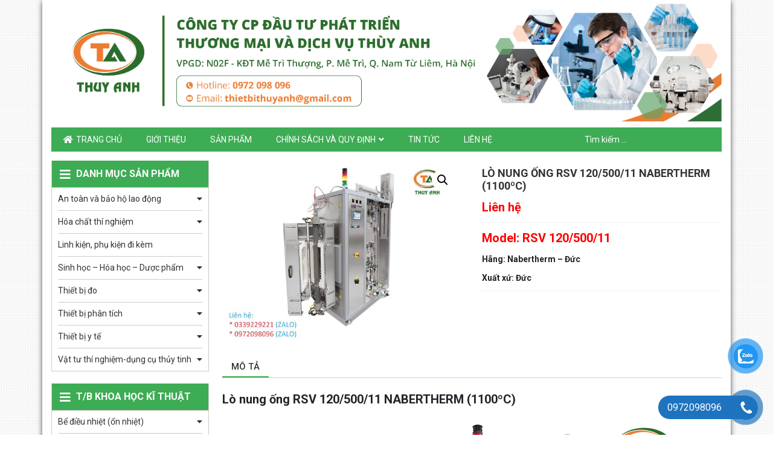

--- FILE ---
content_type: text/html; charset=UTF-8
request_url: https://thietbikhoahochanoi.vn/san-pham/lo-nung-ong-rsv-120-500-11-nabertherm/
body_size: 35542
content:
<!DOCTYPE html><html lang="vi"><head><meta charset="UTF-8"><meta name="viewport" content="width=device-width, initial-scale=1, shrink-to-fit=no"><link rel="profile" href="https://gmpg.org/xfn/11"><meta name='robots' content='index, follow, max-image-preview:large, max-snippet:-1, max-video-preview:-1' /><title>Lò nung ống RSV 120/500/11 NABERTHERM (1100ºC)</title><meta name="description" content="Lò nung ống RSV 120/500/11 NABERTHERM phòng thí nghiệm cung cấp nhiệt liên tục để xử lý mẫu và vật liệu. Chúng thường được chế tạo từ..." /><link rel="canonical" href="https://thietbikhoahochanoi.vn/san-pham/lo-nung-ong-rsv-120-500-11-nabertherm/" /><meta property="og:locale" content="vi_VN" /><meta property="og:type" content="article" /><meta property="og:title" content="Lò nung ống RSV 120/500/11 NABERTHERM (1100ºC)" /><meta property="og:description" content="Lò nung ống RSV 120/500/11 NABERTHERM phòng thí nghiệm cung cấp nhiệt liên tục để xử lý mẫu và vật liệu. Chúng thường được chế tạo từ..." /><meta property="og:url" content="https://thietbikhoahochanoi.vn/san-pham/lo-nung-ong-rsv-120-500-11-nabertherm/" /><meta property="og:site_name" content="Thiết bị khoa học Hà Nội" /><meta property="article:modified_time" content="2023-09-19T04:30:00+00:00" /><meta property="og:image" content="https://thietbikhoahochanoi.vn/wp-content/uploads/2022/06/lo-nung-nabertherm-RSV80-500-13H2-3.jpg" /><meta property="og:image:width" content="800" /><meta property="og:image:height" content="600" /><meta property="og:image:type" content="image/jpeg" /><meta name="twitter:card" content="summary_large_image" /> <script type="application/ld+json" class="yoast-schema-graph">{"@context":"https://schema.org","@graph":[{"@type":"WebPage","@id":"https://thietbikhoahochanoi.vn/san-pham/lo-nung-ong-rsv-120-500-11-nabertherm/","url":"https://thietbikhoahochanoi.vn/san-pham/lo-nung-ong-rsv-120-500-11-nabertherm/","name":"Lò nung ống RSV 120/500/11 NABERTHERM (1100ºC)","isPartOf":{"@id":"https://thietbikhoahochanoi.vn/#website"},"primaryImageOfPage":{"@id":"https://thietbikhoahochanoi.vn/san-pham/lo-nung-ong-rsv-120-500-11-nabertherm/#primaryimage"},"image":{"@id":"https://thietbikhoahochanoi.vn/san-pham/lo-nung-ong-rsv-120-500-11-nabertherm/#primaryimage"},"thumbnailUrl":"https://thietbikhoahochanoi.vn/wp-content/uploads/2022/06/lo-nung-nabertherm-RSV80-500-13H2-3.jpg","datePublished":"2022-07-02T03:23:41+00:00","dateModified":"2023-09-19T04:30:00+00:00","description":"Lò nung ống RSV 120/500/11 NABERTHERM phòng thí nghiệm cung cấp nhiệt liên tục để xử lý mẫu và vật liệu. Chúng thường được chế tạo từ...","breadcrumb":{"@id":"https://thietbikhoahochanoi.vn/san-pham/lo-nung-ong-rsv-120-500-11-nabertherm/#breadcrumb"},"inLanguage":"vi","potentialAction":[{"@type":"ReadAction","target":["https://thietbikhoahochanoi.vn/san-pham/lo-nung-ong-rsv-120-500-11-nabertherm/"]}]},{"@type":"ImageObject","inLanguage":"vi","@id":"https://thietbikhoahochanoi.vn/san-pham/lo-nung-ong-rsv-120-500-11-nabertherm/#primaryimage","url":"https://thietbikhoahochanoi.vn/wp-content/uploads/2022/06/lo-nung-nabertherm-RSV80-500-13H2-3.jpg","contentUrl":"https://thietbikhoahochanoi.vn/wp-content/uploads/2022/06/lo-nung-nabertherm-RSV80-500-13H2-3.jpg","width":800,"height":600,"caption":"Lò nung ống RSV 120/500/11 NABERTHERM (1100ºC)"},{"@type":"BreadcrumbList","@id":"https://thietbikhoahochanoi.vn/san-pham/lo-nung-ong-rsv-120-500-11-nabertherm/#breadcrumb","itemListElement":[{"@type":"ListItem","position":1,"name":"Home","item":"https://thietbikhoahochanoi.vn/"},{"@type":"ListItem","position":2,"name":"Sản phẩm","item":"https://thietbikhoahochanoi.vn/san-pham/"},{"@type":"ListItem","position":3,"name":"Lò nung ống RSV 120/500/11 NABERTHERM (1100ºC)"}]},{"@type":"WebSite","@id":"https://thietbikhoahochanoi.vn/#website","url":"https://thietbikhoahochanoi.vn/","name":"Thiết bị khoa học Hà Nội","description":"Thiết bị khoa học Hà Nội","potentialAction":[{"@type":"SearchAction","target":{"@type":"EntryPoint","urlTemplate":"https://thietbikhoahochanoi.vn/?s={search_term_string}"},"query-input":{"@type":"PropertyValueSpecification","valueRequired":true,"valueName":"search_term_string"}}],"inLanguage":"vi"}]}</script> <link rel="alternate" type="application/rss+xml" title="Dòng thông tin Thiết bị khoa học Hà Nội &raquo;" href="https://thietbikhoahochanoi.vn/feed/" /><link rel="alternate" type="application/rss+xml" title="Thiết bị khoa học Hà Nội &raquo; Dòng bình luận" href="https://thietbikhoahochanoi.vn/comments/feed/" /><link rel='stylesheet' id='bootstrap-style-css' href='https://thietbikhoahochanoi.vn/wp-content/themes/thietbikhoahochanoi/lib/css/bootstrap.min.css' type='text/css' media='all' /><link rel='stylesheet' id='fontawesome-style-css' href='https://thietbikhoahochanoi.vn/wp-content/themes/thietbikhoahochanoi/lib/css/font-awesome-all.css' type='text/css' media='all' /><link rel='stylesheet' id='wp-block-library-css' href='https://thietbikhoahochanoi.vn/wp-includes/css/dist/block-library/style.min.css' type='text/css' media='all' /><style id='classic-theme-styles-inline-css' type='text/css'>/*! This file is auto-generated */
.wp-block-button__link{color:#fff;background-color:#32373c;border-radius:9999px;box-shadow:none;text-decoration:none;padding:calc(.667em + 2px) calc(1.333em + 2px);font-size:1.125em}.wp-block-file__button{background:#32373c;color:#fff;text-decoration:none}</style><style id='global-styles-inline-css' type='text/css'>:root{--wp--preset--aspect-ratio--square: 1;--wp--preset--aspect-ratio--4-3: 4/3;--wp--preset--aspect-ratio--3-4: 3/4;--wp--preset--aspect-ratio--3-2: 3/2;--wp--preset--aspect-ratio--2-3: 2/3;--wp--preset--aspect-ratio--16-9: 16/9;--wp--preset--aspect-ratio--9-16: 9/16;--wp--preset--color--black: #000000;--wp--preset--color--cyan-bluish-gray: #abb8c3;--wp--preset--color--white: #ffffff;--wp--preset--color--pale-pink: #f78da7;--wp--preset--color--vivid-red: #cf2e2e;--wp--preset--color--luminous-vivid-orange: #ff6900;--wp--preset--color--luminous-vivid-amber: #fcb900;--wp--preset--color--light-green-cyan: #7bdcb5;--wp--preset--color--vivid-green-cyan: #00d084;--wp--preset--color--pale-cyan-blue: #8ed1fc;--wp--preset--color--vivid-cyan-blue: #0693e3;--wp--preset--color--vivid-purple: #9b51e0;--wp--preset--gradient--vivid-cyan-blue-to-vivid-purple: linear-gradient(135deg,rgba(6,147,227,1) 0%,rgb(155,81,224) 100%);--wp--preset--gradient--light-green-cyan-to-vivid-green-cyan: linear-gradient(135deg,rgb(122,220,180) 0%,rgb(0,208,130) 100%);--wp--preset--gradient--luminous-vivid-amber-to-luminous-vivid-orange: linear-gradient(135deg,rgba(252,185,0,1) 0%,rgba(255,105,0,1) 100%);--wp--preset--gradient--luminous-vivid-orange-to-vivid-red: linear-gradient(135deg,rgba(255,105,0,1) 0%,rgb(207,46,46) 100%);--wp--preset--gradient--very-light-gray-to-cyan-bluish-gray: linear-gradient(135deg,rgb(238,238,238) 0%,rgb(169,184,195) 100%);--wp--preset--gradient--cool-to-warm-spectrum: linear-gradient(135deg,rgb(74,234,220) 0%,rgb(151,120,209) 20%,rgb(207,42,186) 40%,rgb(238,44,130) 60%,rgb(251,105,98) 80%,rgb(254,248,76) 100%);--wp--preset--gradient--blush-light-purple: linear-gradient(135deg,rgb(255,206,236) 0%,rgb(152,150,240) 100%);--wp--preset--gradient--blush-bordeaux: linear-gradient(135deg,rgb(254,205,165) 0%,rgb(254,45,45) 50%,rgb(107,0,62) 100%);--wp--preset--gradient--luminous-dusk: linear-gradient(135deg,rgb(255,203,112) 0%,rgb(199,81,192) 50%,rgb(65,88,208) 100%);--wp--preset--gradient--pale-ocean: linear-gradient(135deg,rgb(255,245,203) 0%,rgb(182,227,212) 50%,rgb(51,167,181) 100%);--wp--preset--gradient--electric-grass: linear-gradient(135deg,rgb(202,248,128) 0%,rgb(113,206,126) 100%);--wp--preset--gradient--midnight: linear-gradient(135deg,rgb(2,3,129) 0%,rgb(40,116,252) 100%);--wp--preset--font-size--small: 13px;--wp--preset--font-size--medium: 20px;--wp--preset--font-size--large: 36px;--wp--preset--font-size--x-large: 42px;--wp--preset--font-family--inter: "Inter", sans-serif;--wp--preset--font-family--cardo: Cardo;--wp--preset--spacing--20: 0.44rem;--wp--preset--spacing--30: 0.67rem;--wp--preset--spacing--40: 1rem;--wp--preset--spacing--50: 1.5rem;--wp--preset--spacing--60: 2.25rem;--wp--preset--spacing--70: 3.38rem;--wp--preset--spacing--80: 5.06rem;--wp--preset--shadow--natural: 6px 6px 9px rgba(0, 0, 0, 0.2);--wp--preset--shadow--deep: 12px 12px 50px rgba(0, 0, 0, 0.4);--wp--preset--shadow--sharp: 6px 6px 0px rgba(0, 0, 0, 0.2);--wp--preset--shadow--outlined: 6px 6px 0px -3px rgba(255, 255, 255, 1), 6px 6px rgba(0, 0, 0, 1);--wp--preset--shadow--crisp: 6px 6px 0px rgba(0, 0, 0, 1);}:where(.is-layout-flex){gap: 0.5em;}:where(.is-layout-grid){gap: 0.5em;}body .is-layout-flex{display: flex;}.is-layout-flex{flex-wrap: wrap;align-items: center;}.is-layout-flex > :is(*, div){margin: 0;}body .is-layout-grid{display: grid;}.is-layout-grid > :is(*, div){margin: 0;}:where(.wp-block-columns.is-layout-flex){gap: 2em;}:where(.wp-block-columns.is-layout-grid){gap: 2em;}:where(.wp-block-post-template.is-layout-flex){gap: 1.25em;}:where(.wp-block-post-template.is-layout-grid){gap: 1.25em;}.has-black-color{color: var(--wp--preset--color--black) !important;}.has-cyan-bluish-gray-color{color: var(--wp--preset--color--cyan-bluish-gray) !important;}.has-white-color{color: var(--wp--preset--color--white) !important;}.has-pale-pink-color{color: var(--wp--preset--color--pale-pink) !important;}.has-vivid-red-color{color: var(--wp--preset--color--vivid-red) !important;}.has-luminous-vivid-orange-color{color: var(--wp--preset--color--luminous-vivid-orange) !important;}.has-luminous-vivid-amber-color{color: var(--wp--preset--color--luminous-vivid-amber) !important;}.has-light-green-cyan-color{color: var(--wp--preset--color--light-green-cyan) !important;}.has-vivid-green-cyan-color{color: var(--wp--preset--color--vivid-green-cyan) !important;}.has-pale-cyan-blue-color{color: var(--wp--preset--color--pale-cyan-blue) !important;}.has-vivid-cyan-blue-color{color: var(--wp--preset--color--vivid-cyan-blue) !important;}.has-vivid-purple-color{color: var(--wp--preset--color--vivid-purple) !important;}.has-black-background-color{background-color: var(--wp--preset--color--black) !important;}.has-cyan-bluish-gray-background-color{background-color: var(--wp--preset--color--cyan-bluish-gray) !important;}.has-white-background-color{background-color: var(--wp--preset--color--white) !important;}.has-pale-pink-background-color{background-color: var(--wp--preset--color--pale-pink) !important;}.has-vivid-red-background-color{background-color: var(--wp--preset--color--vivid-red) !important;}.has-luminous-vivid-orange-background-color{background-color: var(--wp--preset--color--luminous-vivid-orange) !important;}.has-luminous-vivid-amber-background-color{background-color: var(--wp--preset--color--luminous-vivid-amber) !important;}.has-light-green-cyan-background-color{background-color: var(--wp--preset--color--light-green-cyan) !important;}.has-vivid-green-cyan-background-color{background-color: var(--wp--preset--color--vivid-green-cyan) !important;}.has-pale-cyan-blue-background-color{background-color: var(--wp--preset--color--pale-cyan-blue) !important;}.has-vivid-cyan-blue-background-color{background-color: var(--wp--preset--color--vivid-cyan-blue) !important;}.has-vivid-purple-background-color{background-color: var(--wp--preset--color--vivid-purple) !important;}.has-black-border-color{border-color: var(--wp--preset--color--black) !important;}.has-cyan-bluish-gray-border-color{border-color: var(--wp--preset--color--cyan-bluish-gray) !important;}.has-white-border-color{border-color: var(--wp--preset--color--white) !important;}.has-pale-pink-border-color{border-color: var(--wp--preset--color--pale-pink) !important;}.has-vivid-red-border-color{border-color: var(--wp--preset--color--vivid-red) !important;}.has-luminous-vivid-orange-border-color{border-color: var(--wp--preset--color--luminous-vivid-orange) !important;}.has-luminous-vivid-amber-border-color{border-color: var(--wp--preset--color--luminous-vivid-amber) !important;}.has-light-green-cyan-border-color{border-color: var(--wp--preset--color--light-green-cyan) !important;}.has-vivid-green-cyan-border-color{border-color: var(--wp--preset--color--vivid-green-cyan) !important;}.has-pale-cyan-blue-border-color{border-color: var(--wp--preset--color--pale-cyan-blue) !important;}.has-vivid-cyan-blue-border-color{border-color: var(--wp--preset--color--vivid-cyan-blue) !important;}.has-vivid-purple-border-color{border-color: var(--wp--preset--color--vivid-purple) !important;}.has-vivid-cyan-blue-to-vivid-purple-gradient-background{background: var(--wp--preset--gradient--vivid-cyan-blue-to-vivid-purple) !important;}.has-light-green-cyan-to-vivid-green-cyan-gradient-background{background: var(--wp--preset--gradient--light-green-cyan-to-vivid-green-cyan) !important;}.has-luminous-vivid-amber-to-luminous-vivid-orange-gradient-background{background: var(--wp--preset--gradient--luminous-vivid-amber-to-luminous-vivid-orange) !important;}.has-luminous-vivid-orange-to-vivid-red-gradient-background{background: var(--wp--preset--gradient--luminous-vivid-orange-to-vivid-red) !important;}.has-very-light-gray-to-cyan-bluish-gray-gradient-background{background: var(--wp--preset--gradient--very-light-gray-to-cyan-bluish-gray) !important;}.has-cool-to-warm-spectrum-gradient-background{background: var(--wp--preset--gradient--cool-to-warm-spectrum) !important;}.has-blush-light-purple-gradient-background{background: var(--wp--preset--gradient--blush-light-purple) !important;}.has-blush-bordeaux-gradient-background{background: var(--wp--preset--gradient--blush-bordeaux) !important;}.has-luminous-dusk-gradient-background{background: var(--wp--preset--gradient--luminous-dusk) !important;}.has-pale-ocean-gradient-background{background: var(--wp--preset--gradient--pale-ocean) !important;}.has-electric-grass-gradient-background{background: var(--wp--preset--gradient--electric-grass) !important;}.has-midnight-gradient-background{background: var(--wp--preset--gradient--midnight) !important;}.has-small-font-size{font-size: var(--wp--preset--font-size--small) !important;}.has-medium-font-size{font-size: var(--wp--preset--font-size--medium) !important;}.has-large-font-size{font-size: var(--wp--preset--font-size--large) !important;}.has-x-large-font-size{font-size: var(--wp--preset--font-size--x-large) !important;}
:where(.wp-block-post-template.is-layout-flex){gap: 1.25em;}:where(.wp-block-post-template.is-layout-grid){gap: 1.25em;}
:where(.wp-block-columns.is-layout-flex){gap: 2em;}:where(.wp-block-columns.is-layout-grid){gap: 2em;}
:root :where(.wp-block-pullquote){font-size: 1.5em;line-height: 1.6;}</style><link rel='stylesheet' id='contact-form-7-css' href='https://thietbikhoahochanoi.vn/wp-content/plugins/contact-form-7/includes/css/styles.css' type='text/css' media='all' /><link rel='stylesheet' id='photoswipe-css' href='https://thietbikhoahochanoi.vn/wp-content/plugins/woocommerce/assets/css/photoswipe/photoswipe.min.css' type='text/css' media='all' /><link rel='stylesheet' id='photoswipe-default-skin-css' href='https://thietbikhoahochanoi.vn/wp-content/plugins/woocommerce/assets/css/photoswipe/default-skin/default-skin.min.css' type='text/css' media='all' /><link rel='stylesheet' id='woocommerce-layout-css' href='https://thietbikhoahochanoi.vn/wp-content/plugins/woocommerce/assets/css/woocommerce-layout.css' type='text/css' media='all' /><link rel='stylesheet' id='woocommerce-smallscreen-css' href='https://thietbikhoahochanoi.vn/wp-content/plugins/woocommerce/assets/css/woocommerce-smallscreen.css' type='text/css' media='only screen and (max-width: 768px)' /><link rel='stylesheet' id='woocommerce-general-css' href='https://thietbikhoahochanoi.vn/wp-content/plugins/woocommerce/assets/css/woocommerce.css' type='text/css' media='all' /><style id='woocommerce-inline-inline-css' type='text/css'>.woocommerce form .form-row .required { visibility: visible; }</style><link rel='stylesheet' id='pzf-style-css' href='https://thietbikhoahochanoi.vn/wp-content/plugins/button-contact-vr/legacy/css/style.css' type='text/css' media='all' /><link rel='stylesheet' id='brands-styles-css' href='https://thietbikhoahochanoi.vn/wp-content/plugins/woocommerce/assets/css/brands.css' type='text/css' media='all' /><link rel='stylesheet' id='wtb-core-style-css' href='https://thietbikhoahochanoi.vn/wp-content/themes/thietbikhoahochanoi/inc/vc_shortcode/assets/css/wtb_core.css' type='text/css' media='all' /><link rel='stylesheet' id='slick-style-css' href='https://thietbikhoahochanoi.vn/wp-content/themes/thietbikhoahochanoi/lib/css/slick/slick.css' type='text/css' media='all' /><link rel='stylesheet' id='slick-theme-style-css' href='https://thietbikhoahochanoi.vn/wp-content/themes/thietbikhoahochanoi/lib/css/slick/slick-theme.css' type='text/css' media='all' /><link rel='stylesheet' id='fancybox-css-css' href='https://thietbikhoahochanoi.vn/wp-content/themes/thietbikhoahochanoi/lib/css/gallery-product/fancybox.css' type='text/css' media='all' /><link rel='stylesheet' id='gallery-front-css-css' href='https://thietbikhoahochanoi.vn/wp-content/themes/thietbikhoahochanoi/lib/css/gallery-product/gallery-front.css' type='text/css' media='all' /><link rel='stylesheet' id='shtheme-style-css' href='https://thietbikhoahochanoi.vn/wp-content/themes/thietbikhoahochanoi/style.css' type='text/css' media='all' /><link rel='stylesheet' id='woocommerce-style-css' href='https://thietbikhoahochanoi.vn/wp-content/themes/thietbikhoahochanoi/lib/css/custom-woocommerce.css' type='text/css' media='all' /><link rel='stylesheet' id='woocommerce-layout-style-css' href='https://thietbikhoahochanoi.vn/wp-content/themes/thietbikhoahochanoi/lib/css/layout-woocommerce.css' type='text/css' media='all' /> <script type="text/javascript" src="https://thietbikhoahochanoi.vn/wp-includes/js/jquery/jquery.min.js" id="jquery-core-js"></script> <script type="text/javascript" src="https://thietbikhoahochanoi.vn/wp-includes/js/jquery/jquery-migrate.min.js" id="jquery-migrate-js"></script> <script type="text/javascript" src="https://thietbikhoahochanoi.vn/wp-content/plugins/woocommerce/assets/js/jquery-blockui/jquery.blockUI.min.js" id="jquery-blockui-js" data-wp-strategy="defer"></script> <script type="text/javascript" id="wc-add-to-cart-js-extra">/*  */
var wc_add_to_cart_params = {"ajax_url":"\/wp-admin\/admin-ajax.php","wc_ajax_url":"\/?wc-ajax=%%endpoint%%","i18n_view_cart":"Xem gi\u1ecf h\u00e0ng","cart_url":"https:\/\/thietbikhoahochanoi.vn\/gio-hang\/","is_cart":"","cart_redirect_after_add":"no"};
/*  */</script> <script type="text/javascript" src="https://thietbikhoahochanoi.vn/wp-content/plugins/woocommerce/assets/js/frontend/add-to-cart.min.js" id="wc-add-to-cart-js" data-wp-strategy="defer"></script> <script type="text/javascript" src="https://thietbikhoahochanoi.vn/wp-content/plugins/woocommerce/assets/js/zoom/jquery.zoom.min.js" id="zoom-js" defer="defer" data-wp-strategy="defer"></script> <script type="text/javascript" src="https://thietbikhoahochanoi.vn/wp-content/plugins/woocommerce/assets/js/photoswipe/photoswipe.min.js" id="photoswipe-js" defer="defer" data-wp-strategy="defer"></script> <script type="text/javascript" src="https://thietbikhoahochanoi.vn/wp-content/plugins/woocommerce/assets/js/photoswipe/photoswipe-ui-default.min.js" id="photoswipe-ui-default-js" defer="defer" data-wp-strategy="defer"></script> <script type="text/javascript" id="wc-single-product-js-extra">/*  */
var wc_single_product_params = {"i18n_required_rating_text":"Vui l\u00f2ng ch\u1ecdn m\u1ed9t m\u1ee9c \u0111\u00e1nh gi\u00e1","i18n_rating_options":["1 tr\u00ean 5 sao","2 tr\u00ean 5 sao","3 tr\u00ean 5 sao","4 tr\u00ean 5 sao","5 tr\u00ean 5 sao"],"i18n_product_gallery_trigger_text":"Xem th\u01b0 vi\u1ec7n \u1ea3nh to\u00e0n m\u00e0n h\u00ecnh","review_rating_required":"yes","flexslider":{"rtl":false,"animation":"slide","smoothHeight":true,"directionNav":false,"controlNav":"thumbnails","slideshow":false,"animationSpeed":500,"animationLoop":false,"allowOneSlide":false},"zoom_enabled":"1","zoom_options":[],"photoswipe_enabled":"1","photoswipe_options":{"shareEl":false,"closeOnScroll":false,"history":false,"hideAnimationDuration":0,"showAnimationDuration":0},"flexslider_enabled":"1"};
/*  */</script> <script type="text/javascript" src="https://thietbikhoahochanoi.vn/wp-content/plugins/woocommerce/assets/js/frontend/single-product.min.js" id="wc-single-product-js" defer="defer" data-wp-strategy="defer"></script> <script type="text/javascript" src="https://thietbikhoahochanoi.vn/wp-content/plugins/woocommerce/assets/js/js-cookie/js.cookie.min.js" id="js-cookie-js" defer="defer" data-wp-strategy="defer"></script> <script type="text/javascript" id="woocommerce-js-extra">/*  */
var woocommerce_params = {"ajax_url":"\/wp-admin\/admin-ajax.php","wc_ajax_url":"\/?wc-ajax=%%endpoint%%","i18n_password_show":"Hi\u1ec3n th\u1ecb m\u1eadt kh\u1ea9u","i18n_password_hide":"\u1ea8n m\u1eadt kh\u1ea9u"};
/*  */</script> <script type="text/javascript" src="https://thietbikhoahochanoi.vn/wp-content/plugins/woocommerce/assets/js/frontend/woocommerce.min.js" id="woocommerce-js" defer="defer" data-wp-strategy="defer"></script> <script type="text/javascript" src="https://thietbikhoahochanoi.vn/wp-content/plugins/js_composer/assets/js/vendors/woocommerce-add-to-cart.js" id="vc_woocommerce-add-to-cart-js-js"></script> <link rel="https://api.w.org/" href="https://thietbikhoahochanoi.vn/wp-json/" /><link rel="alternate" title="JSON" type="application/json" href="https://thietbikhoahochanoi.vn/wp-json/wp/v2/product/22324" /><link rel="EditURI" type="application/rsd+xml" title="RSD" href="https://thietbikhoahochanoi.vn/xmlrpc.php?rsd" /><meta name="generator" content="WordPress 6.6.4" /><meta name="generator" content="WooCommerce 9.7.2" /><link rel='shortlink' href='https://thietbikhoahochanoi.vn/?p=22324' /><link rel="alternate" title="oNhúng (JSON)" type="application/json+oembed" href="https://thietbikhoahochanoi.vn/wp-json/oembed/1.0/embed?url=https%3A%2F%2Fthietbikhoahochanoi.vn%2Fsan-pham%2Flo-nung-ong-rsv-120-500-11-nabertherm%2F" /><link rel="alternate" title="oNhúng (XML)" type="text/xml+oembed" href="https://thietbikhoahochanoi.vn/wp-json/oembed/1.0/embed?url=https%3A%2F%2Fthietbikhoahochanoi.vn%2Fsan-pham%2Flo-nung-ong-rsv-120-500-11-nabertherm%2F&#038;format=xml" /><meta name="generator" content="Redux 4.5.9" />	<noscript><style>.woocommerce-product-gallery{ opacity: 1 !important; }</style></noscript><link rel="shortcut icon" href="https://thietbikhoahochanoi.vn/wp-content/uploads/2022/03/logo-Thuy-Anh-JPEG-01.jpg" type="image/x-icon" /><meta name="generator" content="Powered by WPBakery Page Builder - drag and drop page builder for WordPress."/><style type="text/css" id="custom-background-css">body.custom-background { background-image: url("https://thietbikhoahochanoi.vn/wp-content/uploads/2018/10/bg-body.png"); background-position: left top; background-size: auto; background-repeat: repeat; background-attachment: scroll; }</style><style id='wp-fonts-local' type='text/css'>@font-face{font-family:Inter;font-style:normal;font-weight:300 900;font-display:fallback;src:url('https://thietbikhoahochanoi.vn/wp-content/plugins/woocommerce/assets/fonts/Inter-VariableFont_slnt,wght.woff2') format('woff2');font-stretch:normal;}
@font-face{font-family:Cardo;font-style:normal;font-weight:400;font-display:fallback;src:url('https://thietbikhoahochanoi.vn/wp-content/plugins/woocommerce/assets/fonts/cardo_normal_400.woff2') format('woff2');}</style><style type="text/css" id="wp-custom-css">.list-products li .wrap-product{
	height: 100%;
}

.page-title {
	display: none;
}</style><noscript><style>.wpb_animate_when_almost_visible { opacity: 1; }</style></noscript></head><body data-rsssl=1 class="product-template-default single single-product postid-22324 custom-background theme-thietbikhoahochanoi woocommerce woocommerce-page woocommerce-no-js metaslider-plugin sidebar-content site-full-width wpb-js-composer js-comp-ver-6.10.0 vc_responsive" itemscope="itemscope" itemtype="http://schema.org/WebPage"><nav id="mobilenav"><div class="mobilenav__inner"><div class="toplg"><h3>MENU</h3></div><div class="menu-top-menu-container"><ul id="menu-main" class="mobile-menu"><li id="menu-item-6" class="li-home menu-item menu-item-type-custom menu-item-object-custom menu-item-home menu-item-6"><a href="https://thietbikhoahochanoi.vn/">Trang chủ</a></li><li id="menu-item-151" class="menu-item menu-item-type-post_type menu-item-object-page menu-item-151"><a href="https://thietbikhoahochanoi.vn/gioi-thieu/">Giới thiệu</a></li><li id="menu-item-150" class="menu-item menu-item-type-post_type menu-item-object-page current_page_parent menu-item-150"><a href="https://thietbikhoahochanoi.vn/san-pham/">Sản phẩm</a></li><li id="menu-item-220" class="menu-item menu-item-type-post_type menu-item-object-page menu-item-privacy-policy menu-item-has-children menu-item-220"><a rel="privacy-policy" href="https://thietbikhoahochanoi.vn/chinh-sach-va-quy-dinh/">Chính sách và quy định</a><ul class="sub-menu"><li id="menu-item-2409" class="menu-item menu-item-type-post_type menu-item-object-page menu-item-2409"><a href="https://thietbikhoahochanoi.vn/chinh-sach-van-chuyen-va-giao-hang/">Chính sách vận chuyển và giao hàng</a></li><li id="menu-item-2410" class="menu-item menu-item-type-post_type menu-item-object-page menu-item-2410"><a href="https://thietbikhoahochanoi.vn/quy-dinh-va-hinh-thuc-thanh-toan/">Quy định và hình thức thanh toán</a></li><li id="menu-item-2412" class="menu-item menu-item-type-post_type menu-item-object-page menu-item-2412"><a href="https://thietbikhoahochanoi.vn/chinh-sach-bao-hanh/">Chính sách bảo hành</a></li><li id="menu-item-2413" class="menu-item menu-item-type-post_type menu-item-object-page menu-item-2413"><a href="https://thietbikhoahochanoi.vn/chinh-sach-doi-tra-va-hoan-tien/">Chính sách đổi trả và hoàn tiền</a></li><li id="menu-item-2414" class="menu-item menu-item-type-post_type menu-item-object-page menu-item-2414"><a href="https://thietbikhoahochanoi.vn/chinh-sach-bao-mat-thong-tin/">Chính sách bảo mật thông tin</a></li><li id="menu-item-2415" class="menu-item menu-item-type-post_type menu-item-object-page menu-item-2415"><a href="https://thietbikhoahochanoi.vn/chinh-sach-va-quy-dinh-chung/">Chính sách và quy định chung</a></li></ul></li><li id="menu-item-152" class="menu-item menu-item-type-taxonomy menu-item-object-category menu-item-152"><a href="https://thietbikhoahochanoi.vn/category/tin-tuc/">Tin tức</a></li><li id="menu-item-149" class="menu-item menu-item-type-post_type menu-item-object-page menu-item-149"><a href="https://thietbikhoahochanoi.vn/lien-he/">Liên hệ</a></li><li class="icon-search"><a><i class="fa fa-search" aria-hidden="true"></i><form role="search" method="get" class="search-form" action="https://thietbikhoahochanoi.vn/"><label><span class="screen-reader-text">Tìm kiếm cho:</span><input type="search" class="search-field" placeholder="Tìm ki?m..." value="" name="s" title="Tìm kiếm cho:" /></label><input type="submit" class="search-submit" value="Tìm kiếm" /></form></a></li></ul></div>            <a class="menu_close"><i class="fas fa-angle-left"></i></a></div></nav><div id="page" class="site-boxed site"><header id="masthead" class="site-header header-banner" role="banner" itemscope="itemscope" itemtype="http://schema.org/WPHeader"><div class="header-main"><div class="container"><div class="site-branding"><p class="site-title"><a href="https://thietbikhoahochanoi.vn/" rel="home">Thiết bị khoa học Hà Nội</a></p><p class="site-description">Thiết bị khoa học Hà Nội</p></div><div class="header-content"><div class="logo"><a href="https://thietbikhoahochanoi.vn/"><img data-lazyloaded="1" data-placeholder-resp="2881x521" src="[data-uri]" width="2881" height="521" data-src="https://thietbikhoahochanoi.vn/wp-content/uploads/2022/08/Banner-ok.png"></a></div></div></div></div><div class="navbar fixed-top d-lg-none">
<a class="navbar-brand" href="https://thietbikhoahochanoi.vn">MENU</a><section id="search-3" class="widget widget_search"><form role="search" method="get" class="search-form" action="https://thietbikhoahochanoi.vn/">
<label>
<span class="screen-reader-text">Tìm kiếm cho:</span>
<input type="search" class="search-field" placeholder="Tìm kiếm &hellip;" value="" name="s" />
</label>
<input type="submit" class="search-submit" value="Tìm kiếm" /></form></section>
<a id="showmenu" class=""><span class="hamburger hamburger--collapse"><span class="hamburger-box"><span class="hamburger-inner"></span></span></span></a></div><nav id="site-navigation" class="main-navigation" itemscope itemtype="https://schema.org/SiteNavigationElement"><div class="container"><div class="menu-top-menu-container"><ul id="primary-menu" class="menu clearfix"><li class="li-home menu-item menu-item-type-custom menu-item-object-custom menu-item-home menu-item-6"><a href="https://thietbikhoahochanoi.vn/">Trang chủ</a></li><li class="menu-item menu-item-type-post_type menu-item-object-page menu-item-151"><a href="https://thietbikhoahochanoi.vn/gioi-thieu/">Giới thiệu</a></li><li class="menu-item menu-item-type-post_type menu-item-object-page current_page_parent menu-item-150"><a href="https://thietbikhoahochanoi.vn/san-pham/">Sản phẩm</a></li><li class="menu-item menu-item-type-post_type menu-item-object-page menu-item-privacy-policy menu-item-has-children menu-item-220"><a rel="privacy-policy" href="https://thietbikhoahochanoi.vn/chinh-sach-va-quy-dinh/">Chính sách và quy định</a><ul class="sub-menu"><li class="menu-item menu-item-type-post_type menu-item-object-page menu-item-2409"><a href="https://thietbikhoahochanoi.vn/chinh-sach-van-chuyen-va-giao-hang/">Chính sách vận chuyển và giao hàng</a></li><li class="menu-item menu-item-type-post_type menu-item-object-page menu-item-2410"><a href="https://thietbikhoahochanoi.vn/quy-dinh-va-hinh-thuc-thanh-toan/">Quy định và hình thức thanh toán</a></li><li class="menu-item menu-item-type-post_type menu-item-object-page menu-item-2412"><a href="https://thietbikhoahochanoi.vn/chinh-sach-bao-hanh/">Chính sách bảo hành</a></li><li class="menu-item menu-item-type-post_type menu-item-object-page menu-item-2413"><a href="https://thietbikhoahochanoi.vn/chinh-sach-doi-tra-va-hoan-tien/">Chính sách đổi trả và hoàn tiền</a></li><li class="menu-item menu-item-type-post_type menu-item-object-page menu-item-2414"><a href="https://thietbikhoahochanoi.vn/chinh-sach-bao-mat-thong-tin/">Chính sách bảo mật thông tin</a></li><li class="menu-item menu-item-type-post_type menu-item-object-page menu-item-2415"><a href="https://thietbikhoahochanoi.vn/chinh-sach-va-quy-dinh-chung/">Chính sách và quy định chung</a></li></ul></li><li class="menu-item menu-item-type-taxonomy menu-item-object-category menu-item-152"><a href="https://thietbikhoahochanoi.vn/category/tin-tuc/">Tin tức</a></li><li class="menu-item menu-item-type-post_type menu-item-object-page menu-item-149"><a href="https://thietbikhoahochanoi.vn/lien-he/">Liên hệ</a></li><li class="icon-search"><a><i class="fa fa-search" aria-hidden="true"></i><form role="search" method="get" class="search-form" action="https://thietbikhoahochanoi.vn/"><label><span class="screen-reader-text">Tìm kiếm cho:</span><input type="search" class="search-field" placeholder="Tìm ki?m..." value="" name="s" title="Tìm kiếm cho:" /></label><input type="submit" class="search-submit" value="Tìm kiếm" /></form></a></li></ul></div><div class="top-search"><div class="container"><section id="search-3" class="widget widget_search"><form role="search" method="get" class="search-form" action="https://thietbikhoahochanoi.vn/">
<label>
<span class="screen-reader-text">Tìm kiếm cho:</span>
<input type="search" class="search-field" placeholder="Tìm kiếm &hellip;" value="" name="s" />
</label>
<input type="submit" class="search-submit" value="Tìm kiếm" /></form></section></div></div></div></nav></header><div id="content" class="site-content"><div class="container"></div><div class="container"><div class="content-sidebar-wrap"><main id="main" class="site-main" role="main"><div class="woocommerce-notices-wrapper"></div><div id="product-22324" class="product type-product post-22324 status-publish first instock product_cat-lo-nung product_cat-thiet-bi-khoa-hoc-ki-thuat product_tag-lo-nung-ong product_tag-nabertherm has-post-thumbnail shipping-taxable product-type-simple"><div class="clearfix"><div class="woocommerce-product-gallery woocommerce-product-gallery--with-images woocommerce-product-gallery--columns-4 images" data-columns="4" style="opacity: 0; transition: opacity .25s ease-in-out;"><figure class="woocommerce-product-gallery__wrapper"><div data-thumb="https://thietbikhoahochanoi.vn/wp-content/uploads/2022/06/lo-nung-nabertherm-RSV80-500-13H2-3-100x100.jpg" data-thumb-alt="Lò nung ống RSV 120/500/11 NABERTHERM (1100ºC)" data-thumb-srcset="https://thietbikhoahochanoi.vn/wp-content/uploads/2022/06/lo-nung-nabertherm-RSV80-500-13H2-3-100x100.jpg 100w, https://thietbikhoahochanoi.vn/wp-content/uploads/2022/06/lo-nung-nabertherm-RSV80-500-13H2-3-150x150.jpg 150w, https://thietbikhoahochanoi.vn/wp-content/uploads/2022/06/lo-nung-nabertherm-RSV80-500-13H2-3-300x300.jpg 300w"  data-thumb-sizes="(max-width: 100px) 100vw, 100px" class="woocommerce-product-gallery__image"><a href="https://thietbikhoahochanoi.vn/wp-content/uploads/2022/06/lo-nung-nabertherm-RSV80-500-13H2-3.jpg"><img width="600" height="450" src="https://thietbikhoahochanoi.vn/wp-content/uploads/2022/06/lo-nung-nabertherm-RSV80-500-13H2-3-600x450.jpg" class="wp-post-image" alt="Lò nung ống RSV 120/500/11 NABERTHERM (1100ºC)" data-caption="" data-src="https://thietbikhoahochanoi.vn/wp-content/uploads/2022/06/lo-nung-nabertherm-RSV80-500-13H2-3.jpg" data-large_image="https://thietbikhoahochanoi.vn/wp-content/uploads/2022/06/lo-nung-nabertherm-RSV80-500-13H2-3.jpg" data-large_image_width="800" data-large_image_height="600" decoding="async" fetchpriority="high" srcset="https://thietbikhoahochanoi.vn/wp-content/uploads/2022/06/lo-nung-nabertherm-RSV80-500-13H2-3-600x450.jpg 600w, https://thietbikhoahochanoi.vn/wp-content/uploads/2022/06/lo-nung-nabertherm-RSV80-500-13H2-3-300x225.jpg 300w, https://thietbikhoahochanoi.vn/wp-content/uploads/2022/06/lo-nung-nabertherm-RSV80-500-13H2-3-768x576.jpg 768w, https://thietbikhoahochanoi.vn/wp-content/uploads/2022/06/lo-nung-nabertherm-RSV80-500-13H2-3.jpg 800w" sizes="(max-width: 600px) 100vw, 600px" /></a></div></figure></div><div class="summary entry-summary"><h1 class="product_title entry-title">Lò nung ống RSV 120/500/11 NABERTHERM (1100ºC)</h1><p class="price">Liên hệ</p><div class="woocommerce-product-details__short-description"><p><span style="color: #ff0000; font-size: 20px;"><strong><span style="vertical-align: inherit;">Model: RSV 120/500/11</span></strong></span></p><p><strong>Hãng: Nabertherm &#8211; Đức</strong></p><p><strong>Xuất xứ: Đức</strong></p></div> <script type="text/javascript" src="//s7.addthis.com/js/300/addthis_widget.js#pubid=ra-57e482b2e67c850b"></script> <div class="addthis_inline_share_toolbox_4524"></div></div></div><div class="woocommerce-tabs wc-tabs-wrapper"><ul class="tabs wc-tabs" role="tablist"><li class="description_tab" id="tab-title-description" role="tab" aria-controls="tab-description">
<a href="#tab-description">Mô tả</a></li></ul><div class="woocommerce-Tabs-panel woocommerce-Tabs-panel--description panel entry-content wc-tab" id="tab-description" role="tabpanel" aria-labelledby="tab-title-description"><h2 class="woocommerce-description-title">Mô tả</h2><h2><strong>Lò nung ống RSV 120/500/11 NABERTHERM (1100ºC)</strong></h2><p><img data-lazyloaded="1" data-placeholder-resp="800x600" src="[data-uri]" decoding="async" class="size-full wp-image-22325 aligncenter" data-src="https://thietbikhoahochanoi.vn/wp-content/uploads/2022/06/lo-nung-nabertherm-RSV80-500-13H2-3.jpg" alt="Lò nung ống RSV 120/500/11 NABERTHERM (1100ºC)" width="800" height="600" data-srcset="https://thietbikhoahochanoi.vn/wp-content/uploads/2022/06/lo-nung-nabertherm-RSV80-500-13H2-3.jpg 800w, https://thietbikhoahochanoi.vn/wp-content/uploads/2022/06/lo-nung-nabertherm-RSV80-500-13H2-3-300x225.jpg 300w, https://thietbikhoahochanoi.vn/wp-content/uploads/2022/06/lo-nung-nabertherm-RSV80-500-13H2-3-768x576.jpg 768w, https://thietbikhoahochanoi.vn/wp-content/uploads/2022/06/lo-nung-nabertherm-RSV80-500-13H2-3-600x450.jpg 600w" data-sizes="(max-width: 800px) 100vw, 800px" /></p><h2><strong>Đặc trưng của lò nung ống RSV 120/500/11</strong><strong>:</strong></h2><p>&#8211; Lò nung ống RSV 120/500/11 có thể được sử dụng cho hoạt động ngang (RSH) hoặc dọc (RSV). Thiết kế kiểu chia vạch giúp dễ dàng thay đổi ống làm việc. Nó cho phép trao đổi thoải mái các ống làm việc khác nhau (ví dụ: ống làm việc được làm bằng các vật liệu khác nhau).</p><p>&#8211; Sử dụng nhiều loại phụ kiện, các lò nung ống chuyên nghiệp này có thể được điều chỉnh tối ưu cho quy trình của bạn. Bằng cách thêm các gói cung cấp khí khác nhau, bạn có thể làm việc trong môi trường khí bảo vệ, có khí hoặc trong chân không. Ngoài các bộ điều khiển tiêu chuẩn thuận tiện, các bộ điều khiển PLC hiện đại cũng có thể được sử dụng để điều khiển quá trình.</p><p><strong>&#8211; </strong>RSV 120/500/11 có Tmax 1100°C.</p><p>&#8211; Thiết kế phân vùng đơn.</p><p>&#8211; Vỏ kép làm bằng các tấm thép không gỉ kết cấu với quạt làm mát bổ sung để nhiệt độ bề mặt thấp.</p><p>&#8211; Lò nung ống RSV 120/500/11 Sử dụng độc quyền vật liệu cách nhiệt mà không cần phân loại theo Quy định EC số 1272/2008 (CLP).</p><h4>&#8211; Thiết kế kiểu chia đôi để đưa ống làm việc vào đơn giản (nhiệt độ mở &lt;180ºC).</h4><p>&#8211; RSV 120/500/11 Nabertherm có ống làm việc bằng sứ C 530 bao gồm hai đầu cắm sợi quang để hoạt động trong không khí.</p><p>&#8211; Loại cặp nhiệt điện N (1100ºC) hoặc loại S (1300ºC).</p><p>&#8211; Rơle trạng thái rắn cung cấp cho hoạt động tiếng ồn thấp.</p><p>&#8211; Lò nung ống RSV 120/500/11 có các phần tử gia nhiệt trên các ống hỗ trợ cung cấp bức xạ miễn phí.</p><p>&#8211; RSH: thiết bị đóng cắt và bộ điều khiển tích hợp trong vỏ lò.</p><p>&#8211; Ứng dụng được xác định trong các ràng buộc của hướng dẫn vận hành.</p><p>&#8211; NTLog Basic cho bộ điều khiển Nabertherm: ghi dữ liệu quá trình bằng ổ USB flash.</p><p>&#8211; Lò nung ống Nabertherm có bộ điều khiển B510.</p><h2><strong>Thông số kỹ thuật của lò nung ống RSV 120/500/11</strong><strong>:</strong></h2><p><span style="color: #ff0000; font-size: 20px;"><strong><span style="vertical-align: inherit;">Model: RSV 120/500/11</span></strong></span></p><p><strong>Hãng: Nabertherm &#8211; Đức</strong></p><p><strong>Xuất xứ: Đức</strong></p><p>&#8211; Nhiệt độ tối đa của lò nung ống Nabertherm  (ºC): 1100.</p><p>&#8211; Kích thước bên trong RSV 120/500/11 NABERTHERM (w*d*h mm): 615*590*1225.</p><p>&#8211; Đường kính ống (mm): 120.</p><p>&#8211; Chiều dài vùng gia nhiệt (mm): 500.</p><p>&#8211; Chiều dài ống (mm): 850.</p><p>&#8211; Công suất RSV 120/500/11 NABERTHERM (kW): 6.6.</p><p>&#8211; Điệp áp  : 3-phase.</p><p>&#8211; Trọng lượng  (Kg): 46.</p><h2><strong>Một số model lò nung ống tham khảo:</strong></h2><table style="width: 94%;" border="2" width="100%"><tbody><tr style="height: 48px;"><td style="width: 12.9554%; text-align: center; height: 48px;" width="20%"><strong>Model</strong></td><td style="width: 10.2439%; text-align: center; height: 48px;" width="16%"><strong>Nhiệt độ tối đa  (ºC)</strong></td><td style="width: 14.1478%; text-align: center; height: 48px;" width="12%"><strong>Kích thước bên trong  (w*d*h mm)</strong></td><td style="width: 10.024%; text-align: center; height: 48px;" width="12%"><strong>Đường kính ống (mm)</strong></td><td style="width: 11.3987%; text-align: center; height: 48px;" width="12%"><strong>Chiều dài vùng gia nhiệt (mm)</strong></td><td style="width: 9.66319%; text-align: center; height: 48px;" width="7%"><strong>Chiều dài ống (mm)</strong></td><td style="width: 8.35051%; text-align: center; height: 48px;" width="5%"><strong>Công suất  (kW)</strong></td><td style="width: 8.78007%; text-align: center; height: 48px;" width="5%"><strong>Điệp áp </strong></td><td style="width: 8.43643%; text-align: center; height: 48px;" width="5%"><strong>Trọng lượng  (Kg)</strong></td></tr><tr style="height: 24px;"><td style="width: 12.9554%; text-align: center; height: 24px;" width="20%"><a href="https://thietbikhoahochanoi.vn/san-pham/lo-nung-ong-rsv-50-250-11-nabertherm/"><strong>RSV 50/250/11</strong></a></td><td style="width: 10.2439%; text-align: center; height: 24px;" width="16%">1100</td><td style="width: 14.1478%; text-align: center; height: 24px;" width="12%">545*590*975</td><td style="width: 10.024%; text-align: center; height: 24px;" width="12%">50</td><td style="width: 11.3987%; text-align: center; height: 24px;" width="12%">250</td><td style="width: 9.66319%; text-align: center; height: 24px;" width="7%">650</td><td style="width: 8.35051%; text-align: center; height: 24px;" width="5%">1.9</td><td style="width: 8.78007%; text-align: center; height: 24px;" width="5%">1-phase</td><td style="width: 8.43643%; text-align: center; height: 24px;" width="5%">25</td></tr><tr style="height: 24px;"><td style="width: 12.9554%; text-align: center; height: 24px;" width="20%"><a href="https://thietbikhoahochanoi.vn/san-pham/lo-nung-ong-rsv-50-500-11-nabertherm/"><strong>RSV 50/500/11</strong></a></td><td style="width: 10.2439%; text-align: center; height: 24px;" width="16%">1100</td><td style="width: 14.1478%; text-align: center; height: 24px;" width="12%">545*590*1225</td><td style="width: 10.024%; text-align: center; height: 24px;" width="12%">50</td><td style="width: 11.3987%; text-align: center; height: 24px;" width="12%">500</td><td style="width: 9.66319%; text-align: center; height: 24px;" width="7%">850</td><td style="width: 8.35051%; text-align: center; height: 24px;" width="5%">3.4</td><td style="width: 8.78007%; text-align: center; height: 24px;" width="5%">3-phase</td><td style="width: 8.43643%; text-align: center; height: 24px;" width="5%">36</td></tr><tr style="height: 24px;"><td style="width: 12.9554%; text-align: center; height: 24px;" width="20%"><a href="https://thietbikhoahochanoi.vn/san-pham/lo-nung-ong-rsv-80-500-11-nabertherm/"><strong>RSV 80/500/11</strong></a></td><td style="width: 10.2439%; text-align: center; height: 24px;" width="16%">1100</td><td style="width: 14.1478%; text-align: center; height: 24px;" width="12%">615*590*1225</td><td style="width: 10.024%; text-align: center; height: 24px;" width="12%">80</td><td style="width: 11.3987%; text-align: center; height: 24px;" width="12%">500</td><td style="width: 9.66319%; text-align: center; height: 24px;" width="7%">850</td><td style="width: 8.35051%; text-align: center; height: 24px;" width="5%">6.6</td><td style="width: 8.78007%; text-align: center; height: 24px;" width="5%">3-phase</td><td style="width: 8.43643%; text-align: center; height: 24px;" width="5%">46</td></tr><tr style="height: 24px;"><td style="width: 12.9554%; text-align: center; height: 24px;" width="20%"><a href="https://thietbikhoahochanoi.vn/san-pham/lo-nung-ong-rsv-80-750-11-nabertherm/"><strong>RSV 80/750/11</strong></a></td><td style="width: 10.2439%; text-align: center; height: 24px;" width="16%">1100</td><td style="width: 14.1478%; text-align: center; height: 24px;" width="12%">665*590*1475</td><td style="width: 10.024%; text-align: center; height: 24px;" width="12%">80</td><td style="width: 11.3987%; text-align: center; height: 24px;" width="12%">750</td><td style="width: 9.66319%; text-align: center; height: 24px;" width="7%">1100</td><td style="width: 8.35051%; text-align: center; height: 24px;" width="5%">10.6</td><td style="width: 8.78007%; text-align: center; height: 24px;" width="5%">3-phase</td><td style="width: 8.43643%; text-align: center; height: 24px;" width="5%">76</td></tr><tr style="height: 24px;"><td style="width: 12.9554%; text-align: center; height: 24px;" width="20%"><strong>RSV 120/500/11</strong></td><td style="width: 10.2439%; text-align: center; height: 24px;" width="16%">1100</td><td style="width: 14.1478%; text-align: center; height: 24px;" width="12%">615*590*1225</td><td style="width: 10.024%; text-align: center; height: 24px;" width="12%">120</td><td style="width: 11.3987%; text-align: center; height: 24px;" width="12%">500</td><td style="width: 9.66319%; text-align: center; height: 24px;" width="7%">850</td><td style="width: 8.35051%; text-align: center; height: 24px;" width="5%">6.6</td><td style="width: 8.78007%; text-align: center; height: 24px;" width="5%">3-phase</td><td style="width: 8.43643%; text-align: center; height: 24px;" width="5%">46</td></tr><tr style="height: 24px;"><td style="width: 12.9554%; text-align: center; height: 24px;" width="20%"><a href="https://thietbikhoahochanoi.vn/san-pham/lo-nung-ong-rsv-120-750-11-nabertherm/"><strong>RSV 120/750/11</strong></a></td><td style="width: 10.2439%; text-align: center; height: 24px;" width="16%">1100</td><td style="width: 14.1478%; text-align: center; height: 24px;" width="12%">665*590*1475</td><td style="width: 10.024%; text-align: center; height: 24px;" width="12%">120</td><td style="width: 11.3987%; text-align: center; height: 24px;" width="12%">750</td><td style="width: 9.66319%; text-align: center; height: 24px;" width="7%">1100</td><td style="width: 8.35051%; text-align: center; height: 24px;" width="5%">10.6</td><td style="width: 8.78007%; text-align: center; height: 24px;" width="5%">3-phase</td><td style="width: 8.43643%; text-align: center; height: 24px;" width="5%">76</td></tr><tr style="height: 24px;"><td style="width: 12.9554%; text-align: center; height: 24px;" width="20%"><a href="https://thietbikhoahochanoi.vn/san-pham/lo-nung-ong-rsv-120-1000-11-nabertherm/"><strong>RSV 120/1000/11</strong></a></td><td style="width: 10.2439%; text-align: center; height: 24px;" width="16%">1100</td><td style="width: 14.1478%; text-align: center; height: 24px;" width="12%">665*590*1725</td><td style="width: 10.024%; text-align: center; height: 24px;" width="12%">120</td><td style="width: 11.3987%; text-align: center; height: 24px;" width="12%">1000</td><td style="width: 9.66319%; text-align: center; height: 24px;" width="7%">1350</td><td style="width: 8.35051%; text-align: center; height: 24px;" width="5%">13.7</td><td style="width: 8.78007%; text-align: center; height: 24px;" width="5%">3-phase</td><td style="width: 8.43643%; text-align: center; height: 24px;" width="5%">91</td></tr><tr style="height: 24px;"><td style="width: 12.9554%; text-align: center; height: 24px;" width="20%"><a href="https://thietbikhoahochanoi.vn/san-pham/lo-nung-ong-rsv-170-750-11-nabertherm/"><strong>RSV 170/750/11</strong></a></td><td style="width: 10.2439%; text-align: center; height: 24px;" width="16%">1100</td><td style="width: 14.1478%; text-align: center; height: 24px;" width="12%">665*590*1475</td><td style="width: 10.024%; text-align: center; height: 24px;" width="12%">170</td><td style="width: 11.3987%; text-align: center; height: 24px;" width="12%">750</td><td style="width: 9.66319%; text-align: center; height: 24px;" width="7%">1100</td><td style="width: 8.35051%; text-align: center; height: 24px;" width="5%">10.6</td><td style="width: 8.78007%; text-align: center; height: 24px;" width="5%">3-phase</td><td style="width: 8.43643%; text-align: center; height: 24px;" width="5%">76</td></tr><tr style="height: 24px;"><td style="width: 12.9554%; text-align: center; height: 24px;" width="20%"><a href="https://thietbikhoahochanoi.vn/san-pham/lo-nung-ong-rsv-170-1000-11-nabertherm/"><strong>RSV 170/1000/11</strong></a></td><td style="width: 10.2439%; text-align: center; height: 24px;" width="16%">1100</td><td style="width: 14.1478%; text-align: center; height: 24px;" width="12%">665*590*1725</td><td style="width: 10.024%; text-align: center; height: 24px;" width="12%">170</td><td style="width: 11.3987%; text-align: center; height: 24px;" width="12%">1000</td><td style="width: 9.66319%; text-align: center; height: 24px;" width="7%">1350</td><td style="width: 8.35051%; text-align: center; height: 24px;" width="5%">13.7</td><td style="width: 8.78007%; text-align: center; height: 24px;" width="5%">3-phase</td><td style="width: 8.43643%; text-align: center; height: 24px;" width="5%">91</td></tr></tbody></table><h2><strong>Lò nung phòng thí nghiệm là gì?</strong></h2><p><strong>Lò nung ống NABERTHERM</strong> phòng thí nghiệm cung cấp nhiệt liên tục để xử lý mẫu và vật liệu. Chúng thường được chế tạo từ vật liệu <a href="https://vi.wikipedia.org/wiki/V%E1%BA%ADt_li%E1%BB%87u_ch%E1%BB%8Bu_l%E1%BB%ADa#:~:text=Trong%20x%C3%A2y%20d%E1%BB%B1ng%20v%C3%A0%20c%C3%B4ng,vi%E1%BB%87c%20%E1%BB%9F%20nhi%E1%BB%87t%20%C4%91%E1%BB%99%20cao.">chịu nhiệt độ cao</a> (chịu lửa) để có thể duy trì <a href="https://vi.wikipedia.org/wiki/Nhi%E1%BB%87t_%C4%91%E1%BB%99">nhiệt độ</a> cao mà không bị hỏng.</p><p>Thông thường, các lò nung trong phòng thí nghiệm được thiết lập hoạt động trong nhiều tháng tại một thời điểm để hoàn thành một <a href="https://vi.wikipedia.org/wiki/Vi_x%E1%BB%AD_l%C3%BD">bộ xử lý</a>. Cấu hình, thông số kỹ thuật chung, tính năng của lò ống. Bầu không khí và kiểm soát là tất cả các yếu tố quan trọng cần xem xét khi tìm kiếm lò trong phòng thí nghiệm.</p><h3><strong>Phân loại lò nung phòng thí nghiệm:</strong></h3><p>Các lựa chọn để cấu hình cho lò nung trong <a href="https://vi.wikipedia.org/wiki/Ph%C3%B2ng_th%C3%AD_nghi%E1%BB%87m">phòng thí nghiệm</a> bao gồm tro hóa; hộp , nạp đáy, nạp trên và lò ống.</p><p>– Sự tro hóa còn được gọi là quá trình than hóa; đây là bước trong chương trình AA lò graphit được thiết kế để loại bỏ các thành phần nền có thể cản trở phép đo chất phân tích.</p><p>–<a href="https://vi.wikipedia.org/wiki/L%C3%B2_%C4%91%E1%BB%A9ng"> Lò hộp</a> là loại lò tiện lợi khi sử dụng. Như tên của nó, lò có hình hộp và bên trong là hình hộp.</p><p>– Lò nạp đáy hoặc sản phẩm cần xử lý qua đáy buồng thông qua thang máy có bệ.</p><p>– Trong các lò <a href="https://vi.wikipedia.org/wiki/Ph%C3%B2ng_th%C3%AD_nghi%E1%BB%87m">phòng thí nghiệ</a>m chất tải hàng đầu, sản phẩm được xử lý được tải qua phía trên.</p><p>– Lò nung ống được thiết kế để nung nóng một ống thường có chiều dài từ 50 cm đến 100 cm và đường kính từ 25 mm đến 100 mm. Mẫu được đặt bên trong ống trong thuyền bằng sứ hoặc kim loại bằng cách sử dụng một thanh đẩy dài. Ống được bao quanh bởi các bộ phận làm nóng. Cũng có thể kết hợp một <a href="https://vi.wikipedia.org/wiki/Hi%E1%BB%87u_%E1%BB%A9ng_nhi%E1%BB%87t_%C4%91i%E1%BB%87n">cặp nhiệt điện</a> (một cặp nhiệt điện cũng có thể được lắp xuống ống nếu muốn).</p><p><span id="more-22324"></span></p><hr /><h2></h2><p style="text-align: center;"><span style="font-size: 18pt;"><strong>Công Ty CP Đầu tư phát triển TM &amp; DV Thùy Anh</strong></span></p><p style="text-align: center;">ĐT: 0339229221 / 0972098096 / 0365930028 / 0983417510 (Zalo/ĐT)</p><p style="text-align: center;">Email: thietbithuyanh@gmail.com</p><p style="text-align: center;"><strong><a href="https://g.page/r/CXddNkgy1OkMEAE">Đ/c: N02F, Khu đô thị Mễ Trì Thượng, P. Mễ Trì, Q. Nam Từ Liêm, Hà Nội</a></strong></p><p style="text-align: center;"><strong>Website: <a href="https://thietbikhoahochanoi.vn/?fbclid=IwAR3VQarmlU4O4HWhV3GO0CfKKQ8dlA6fBRvSbog7y_b0YEHSuGtHmlnmh80">https://thietbikhoahochanoi.vn/</a>  &#8211;   https://thuyanhlab.com/</strong></p></div></div><section class="related"><h2 class="heading-related"><span>Sản phẩm liên quan</span></h2><ul class="slick-carousel list-products"
data-item="3"
data-item_md="2"
data-item_sm="2"
data-item_mb="1"
data-row="1"
data-dots="false"
data-arrows="true"
data-vertical="false"><li class="product type-product post-1710 status-publish instock product_cat-lo-nung has-post-thumbnail shipping-taxable product-type-simple"><div class="wrap-product"><div class="image-product"><a class="img hover-zoom"  href="https://thietbikhoahochanoi.vn/san-pham/lo-nung-19-lit-1200oc-sx2-2-5-12/" title="Lò nung 1,9 lít 1200ºC SX2-2.5-12"><img data-lazyloaded="1" data-placeholder-resp="300x225" src="[data-uri]" width="300" height="225" data-src="https://thietbikhoahochanoi.vn/wp-content/uploads/2020/11/Lo-nung-1200-do-C-19-lit-SX2-2.5-12.ava_-300x225.jpg" class="attachment-woocommerce_thumbnail size-woocommerce_thumbnail" alt="" decoding="async" /></a></div><h3 class="woocommerce-loop-product__title"><a
title="Lò nung 1,9 lít 1200ºC SX2-2.5-12"
href=" https://thietbikhoahochanoi.vn/san-pham/lo-nung-19-lit-1200oc-sx2-2-5-12/ ">Lò nung 1,9 lít 1200ºC SX2-2.5-12</a></h3></a><p class="price">Liên hệ</p><div class="text-center box-ttsp"><div class="model">Model: SX2-2.5-12</div><div class="so_dien_thoai">Gọi ngay: <a href="tel:0972098096">0972098096 </a></div></div>
<a href="https://thietbikhoahochanoi.vn/san-pham/lo-nung-19-lit-1200oc-sx2-2-5-12/" aria-describedby="woocommerce_loop_add_to_cart_link_describedby_1710" data-quantity="1" class="button product_type_simple" data-product_id="1710" data-product_sku="" aria-label="Đọc thêm về &ldquo;Lò nung 1,9 lít 1200ºC SX2-2.5-12&rdquo;" rel="nofollow" data-success_message="">Đọc tiếp</a>	<span id="woocommerce_loop_add_to_cart_link_describedby_1710" class="screen-reader-text">
</span></div></li><li class="product type-product post-1720 status-publish instock product_cat-lo-nung has-post-thumbnail shipping-taxable product-type-simple"><div class="wrap-product"><div class="image-product"><a class="img hover-zoom"  href="https://thietbikhoahochanoi.vn/san-pham/lo-nung-ong-doi-srjx-2-5-13/" title="Lò nung ống đôi SRJX-2.5-13"><img data-lazyloaded="1" data-placeholder-resp="300x225" src="[data-uri]" width="300" height="225" data-src="https://thietbikhoahochanoi.vn/wp-content/uploads/2020/11/Lo-nung-ong-doi-SRJX-2.5-13.ava_-300x225.jpg" class="attachment-woocommerce_thumbnail size-woocommerce_thumbnail" alt="" decoding="async" /></a></div><h3 class="woocommerce-loop-product__title"><a
title="Lò nung ống đôi SRJX-2.5-13"
href=" https://thietbikhoahochanoi.vn/san-pham/lo-nung-ong-doi-srjx-2-5-13/ ">Lò nung ống đôi SRJX-2.5-13</a></h3></a><p class="price">Liên hệ</p><div class="text-center box-ttsp"><div class="model">Model: SRJX-2.5-13</div><div class="so_dien_thoai">Gọi ngay: <a href="tel:0972098096">0972098096 </a></div></div>
<a href="https://thietbikhoahochanoi.vn/san-pham/lo-nung-ong-doi-srjx-2-5-13/" aria-describedby="woocommerce_loop_add_to_cart_link_describedby_1720" data-quantity="1" class="button product_type_simple" data-product_id="1720" data-product_sku="" aria-label="Đọc thêm về &ldquo;Lò nung ống đôi SRJX-2.5-13&rdquo;" rel="nofollow" data-success_message="">Đọc tiếp</a>	<span id="woocommerce_loop_add_to_cart_link_describedby_1720" class="screen-reader-text">
</span></div></li><li class="product type-product post-5238 status-publish last instock product_cat-lo-nung product_tag-lo-nung product_tag-lo-nung-ong has-post-thumbnail shipping-taxable product-type-simple"><div class="wrap-product"><div class="image-product"><a class="img hover-zoom"  href="https://thietbikhoahochanoi.vn/san-pham/lo-nung-ong-doi/" title=" LÒ NUNG ỐNG ĐÔI"><img data-lazyloaded="1" data-placeholder-resp="300x225" src="[data-uri]" width="300" height="225" data-src="https://thietbikhoahochanoi.vn/wp-content/uploads/2021/02/lonungongdoiSRJX-25-13-1-300x225.jpg" class="attachment-woocommerce_thumbnail size-woocommerce_thumbnail" alt="" decoding="async" /></a></div><h3 class="woocommerce-loop-product__title"><a
title=" LÒ NUNG ỐNG ĐÔI"
href=" https://thietbikhoahochanoi.vn/san-pham/lo-nung-ong-doi/ "> LÒ NUNG ỐNG ĐÔI</a></h3></a><p class="price">Liên hệ</p><div class="text-center box-ttsp"><div class="model">Model: SRJX-2.5–13</div><div class="so_dien_thoai">Gọi ngay: <a href="tel:0972098096">0972098096 </a></div></div>
<a href="https://thietbikhoahochanoi.vn/san-pham/lo-nung-ong-doi/" aria-describedby="woocommerce_loop_add_to_cart_link_describedby_5238" data-quantity="1" class="button product_type_simple" data-product_id="5238" data-product_sku="" aria-label="Đọc thêm về &ldquo; LÒ NUNG ỐNG ĐÔI&rdquo;" rel="nofollow" data-success_message="">Đọc tiếp</a>	<span id="woocommerce_loop_add_to_cart_link_describedby_5238" class="screen-reader-text">
</span></div></li></ul></section></div></main><aside class="sidebar sidebar-primary sidebar-shop" itemscope itemtype="https://schema.org/WPSideBar"><section id="nav_menu-11" class="widget widget_nav_menu"><div class="widget-title">Danh mục sản phẩm</div><div class="menu-danh-muc-san-pham-container"><ul id="menu-danh-muc-san-pham" class="menu"><li id="menu-item-18236" class="menu-item menu-item-type-taxonomy menu-item-object-product_cat menu-item-has-children menu-item-18236"><a href="https://thietbikhoahochanoi.vn/danh-muc/an-toan-va-bao-ho-lao-dong/">An toàn và bảo hộ lao động</a><ul class="sub-menu"><li id="menu-item-18237" class="menu-item menu-item-type-taxonomy menu-item-object-product_cat menu-item-18237"><a href="https://thietbikhoahochanoi.vn/danh-muc/an-toan-va-bao-ho-lao-dong/bo-quan-ao-bao-ho/">Bộ quần áo bảo hộ</a></li><li id="menu-item-18238" class="menu-item menu-item-type-taxonomy menu-item-object-product_cat menu-item-18238"><a href="https://thietbikhoahochanoi.vn/danh-muc/an-toan-va-bao-ho-lao-dong/bo-thiet-bi-tro-tho/">Bộ Thiết Bị Trợ Thở</a></li><li id="menu-item-18239" class="menu-item menu-item-type-taxonomy menu-item-object-product_cat menu-item-18239"><a href="https://thietbikhoahochanoi.vn/danh-muc/an-toan-va-bao-ho-lao-dong/bon-voi-binh-rua-mat/">Bồn/vòi/bình rửa mắt</a></li><li id="menu-item-18240" class="menu-item menu-item-type-taxonomy menu-item-object-product_cat menu-item-18240"><a href="https://thietbikhoahochanoi.vn/danh-muc/an-toan-va-bao-ho-lao-dong/cang-cuu-thuong/">Cáng cứu thương</a></li><li id="menu-item-18314" class="menu-item menu-item-type-taxonomy menu-item-object-product_cat menu-item-18314"><a href="https://thietbikhoahochanoi.vn/danh-muc/an-toan-va-bao-ho-lao-dong/gang-tay-cao-su/">Găng tay cao su</a></li><li id="menu-item-18315" class="menu-item menu-item-type-taxonomy menu-item-object-product_cat menu-item-18315"><a href="https://thietbikhoahochanoi.vn/danh-muc/an-toan-va-bao-ho-lao-dong/giay-bao-ho-lao-dong/">Giày bảo hộ lao động</a></li><li id="menu-item-18316" class="menu-item menu-item-type-taxonomy menu-item-object-product_cat menu-item-18316"><a href="https://thietbikhoahochanoi.vn/danh-muc/an-toan-va-bao-ho-lao-dong/khau-trang/">Khẩu trang</a></li><li id="menu-item-18317" class="menu-item menu-item-type-taxonomy menu-item-object-product_cat menu-item-18317"><a href="https://thietbikhoahochanoi.vn/danh-muc/an-toan-va-bao-ho-lao-dong/kinh-bao-ho/">Kính bảo hộ</a></li><li id="menu-item-18318" class="menu-item menu-item-type-taxonomy menu-item-object-product_cat menu-item-18318"><a href="https://thietbikhoahochanoi.vn/danh-muc/an-toan-va-bao-ho-lao-dong/mat-na-phong-doc/">Mặt nạ phòng độc</a></li><li id="menu-item-18476" class="menu-item menu-item-type-taxonomy menu-item-object-product_cat menu-item-18476"><a href="https://thietbikhoahochanoi.vn/danh-muc/an-toan-va-bao-ho-lao-dong/mu-bao-ho/">Mũ bảo hộ</a></li><li id="menu-item-18477" class="menu-item menu-item-type-taxonomy menu-item-object-product_cat menu-item-18477"><a href="https://thietbikhoahochanoi.vn/danh-muc/an-toan-va-bao-ho-lao-dong/qua-loc-phong-doc/">Quả lọc phòng độc</a></li><li id="menu-item-18583" class="menu-item menu-item-type-taxonomy menu-item-object-product_cat menu-item-18583"><a href="https://thietbikhoahochanoi.vn/danh-muc/an-toan-va-bao-ho-lao-dong/tu-thuoc-cho-doanh-nghiep/">Tủ thuốc cho doanh nghiệp</a></li><li id="menu-item-18584" class="menu-item menu-item-type-taxonomy menu-item-object-product_cat menu-item-18584"><a href="https://thietbikhoahochanoi.vn/danh-muc/an-toan-va-bao-ho-lao-dong/tui-so-cap-cuu-y-te/">Túi sơ cấp cứu y tế</a></li><li id="menu-item-18585" class="menu-item menu-item-type-taxonomy menu-item-object-product_cat menu-item-18585"><a href="https://thietbikhoahochanoi.vn/danh-muc/an-toan-va-bao-ho-lao-dong/ung-bao-ho/">Ủng bảo hộ</a></li><li id="menu-item-18586" class="menu-item menu-item-type-taxonomy menu-item-object-product_cat menu-item-18586"><a href="https://thietbikhoahochanoi.vn/danh-muc/an-toan-va-bao-ho-lao-dong/voi-sen-tam-khan-cap-va-voi-sen-khong-khi/">Vòi sen tắm khẩn cấp/vòi sen không khí</a></li></ul></li><li id="menu-item-18285" class="menu-item menu-item-type-taxonomy menu-item-object-product_cat menu-item-has-children menu-item-18285"><a href="https://thietbikhoahochanoi.vn/danh-muc/hoa-chat-thi-nghiem/">Hóa chất thí nghiệm</a><ul class="sub-menu"><li id="menu-item-18286" class="menu-item menu-item-type-taxonomy menu-item-object-product_cat menu-item-18286"><a href="https://thietbikhoahochanoi.vn/danh-muc/hoa-chat-thi-nghiem/himedia-an-do/">Himedia &#8211; Ấn độ</a></li><li id="menu-item-18287" class="menu-item menu-item-type-taxonomy menu-item-object-product_cat menu-item-18287"><a href="https://thietbikhoahochanoi.vn/danh-muc/hoa-chat-thi-nghiem/hoa-chat-acros-fisher/">Hóa chất Acros-Fisher</a></li><li id="menu-item-18289" class="menu-item menu-item-type-taxonomy menu-item-object-product_cat menu-item-18289"><a href="https://thietbikhoahochanoi.vn/danh-muc/hoa-chat-thi-nghiem/hoa-chat-merck/">Hóa chất Merck</a></li><li id="menu-item-18290" class="menu-item menu-item-type-taxonomy menu-item-object-product_cat menu-item-18290"><a href="https://thietbikhoahochanoi.vn/danh-muc/hoa-chat-thi-nghiem/hoa-chat-trung-quoc/">Hóa chất Trung Quốc</a></li><li id="menu-item-18288" class="menu-item menu-item-type-taxonomy menu-item-object-product_cat menu-item-18288"><a href="https://thietbikhoahochanoi.vn/danh-muc/hoa-chat-thi-nghiem/hoa-chat-hiem/">Hóa chất hiếm</a></li></ul></li><li id="menu-item-18291" class="menu-item menu-item-type-taxonomy menu-item-object-product_cat menu-item-18291"><a href="https://thietbikhoahochanoi.vn/danh-muc/linh-kien-phu-kien-di-kem/">Linh kiện, phụ kiện đi kèm</a></li><li id="menu-item-18435" class="menu-item menu-item-type-taxonomy menu-item-object-product_cat menu-item-has-children menu-item-18435"><a href="https://thietbikhoahochanoi.vn/danh-muc/sinh-hoc-y-hoc-duoc-pham/">Sinh học &#8211; Hóa học &#8211; Dược phẩm</a><ul class="sub-menu"><li id="menu-item-18266" class="menu-item menu-item-type-taxonomy menu-item-object-product_cat menu-item-18266"><a href="https://thietbikhoahochanoi.vn/danh-muc/sinh-hoc-y-hoc-duoc-pham/binh-u-ki-khi/">Bình ủ kỵ khí</a></li><li id="menu-item-18267" class="menu-item menu-item-type-taxonomy menu-item-object-product_cat menu-item-18267"><a href="https://thietbikhoahochanoi.vn/danh-muc/sinh-hoc-y-hoc-duoc-pham/bom-chi-lieu/">Bơm chia liều</a></li><li id="menu-item-18268" class="menu-item menu-item-type-taxonomy menu-item-object-product_cat menu-item-18268"><a href="https://thietbikhoahochanoi.vn/danh-muc/sinh-hoc-y-hoc-duoc-pham/bom-nhu-dong/">Bơm nhu động</a></li><li id="menu-item-18269" class="menu-item menu-item-type-taxonomy menu-item-object-product_cat menu-item-18269"><a href="https://thietbikhoahochanoi.vn/danh-muc/sinh-hoc-y-hoc-duoc-pham/buong-cach-ly/">Buồng cách ly</a></li><li id="menu-item-18302" class="menu-item menu-item-type-taxonomy menu-item-object-product_cat menu-item-18302"><a href="https://thietbikhoahochanoi.vn/danh-muc/sinh-hoc-y-hoc-duoc-pham/den-soi-sac-ky/">Đèn soi sắc ký</a></li><li id="menu-item-18303" class="menu-item menu-item-type-taxonomy menu-item-object-product_cat menu-item-18303"><a href="https://thietbikhoahochanoi.vn/danh-muc/sinh-hoc-y-hoc-duoc-pham/he-thong-lai-hoa-bien-tinh-lai-phan-tu-acid-nucleic/">Hệ thống lai hóa/ biến tính/ lai phân tử acid nucleic</a></li><li id="menu-item-18304" class="menu-item menu-item-type-taxonomy menu-item-object-product_cat menu-item-18304"><a href="https://thietbikhoahochanoi.vn/danh-muc/sinh-hoc-y-hoc-duoc-pham/he-thong-may-elisa-dia-vi-phien/">Hệ thống máy Elisa ( Đĩa vi phiến)</a></li><li id="menu-item-18305" class="menu-item menu-item-type-taxonomy menu-item-object-product_cat menu-item-18305"><a href="https://thietbikhoahochanoi.vn/danh-muc/sinh-hoc-y-hoc-duoc-pham/long-chuot-thi-nghiem/">Lồng chuột thí nghiệm</a></li><li id="menu-item-18306" class="menu-item menu-item-type-taxonomy menu-item-object-product_cat menu-item-18306"><a href="https://thietbikhoahochanoi.vn/danh-muc/sinh-hoc-y-hoc-duoc-pham/may-cay-dia-petri/">Máy cấy đĩa Petri</a></li><li id="menu-item-18307" class="menu-item menu-item-type-taxonomy menu-item-object-product_cat menu-item-18307"><a href="https://thietbikhoahochanoi.vn/danh-muc/sinh-hoc-y-hoc-duoc-pham/may-chup-anh-gel/">Máy chụp ảnh Gel</a></li><li id="menu-item-18308" class="menu-item menu-item-type-taxonomy menu-item-object-product_cat menu-item-18308"><a href="https://thietbikhoahochanoi.vn/danh-muc/sinh-hoc-y-hoc-duoc-pham/may-dan-dia-vi-phien/">Máy dán đĩa vi phiến</a></li><li id="menu-item-18309" class="menu-item menu-item-type-taxonomy menu-item-object-product_cat menu-item-18309"><a href="https://thietbikhoahochanoi.vn/danh-muc/sinh-hoc-y-hoc-duoc-pham/may-dap-mau-vi-sinh-duoc-pham-my-pham-2/">Máy dập mẫu vi sinh</a></li><li id="menu-item-18310" class="menu-item menu-item-type-taxonomy menu-item-object-product_cat menu-item-18310"><a href="https://thietbikhoahochanoi.vn/danh-muc/sinh-hoc-y-hoc-duoc-pham/may-dap-vien/">Máy dập viên</a></li><li id="menu-item-18311" class="menu-item menu-item-type-taxonomy menu-item-object-product_cat menu-item-18311"><a href="https://thietbikhoahochanoi.vn/danh-muc/sinh-hoc-y-hoc-duoc-pham/may-dem-hat/">Máy đếm hạt</a></li><li id="menu-item-18312" class="menu-item menu-item-type-taxonomy menu-item-object-product_cat menu-item-18312"><a href="https://thietbikhoahochanoi.vn/danh-muc/sinh-hoc-y-hoc-duoc-pham/may-dem-khuan-lac/">Máy đếm khuẩn lạc</a></li><li id="menu-item-18313" class="menu-item menu-item-type-taxonomy menu-item-object-product_cat menu-item-18313"><a href="https://thietbikhoahochanoi.vn/danh-muc/sinh-hoc-y-hoc-duoc-pham/may-dem-tieu-phan/">Máy đếm tiểu phân</a></li><li id="menu-item-18364" class="menu-item menu-item-type-taxonomy menu-item-object-product_cat menu-item-18364"><a href="https://thietbikhoahochanoi.vn/danh-muc/sinh-hoc-y-hoc-duoc-pham/may-do-vong-vo-khuan/">Máy đo vòng vô khuẩn</a></li><li id="menu-item-18425" class="menu-item menu-item-type-taxonomy menu-item-object-product_cat menu-item-18425"><a href="https://thietbikhoahochanoi.vn/danh-muc/sinh-hoc-y-hoc-duoc-pham/may-nhan-gen/">Máy nhận gen</a></li><li id="menu-item-18436" class="menu-item menu-item-type-taxonomy menu-item-object-product_cat menu-item-18436"><a href="https://thietbikhoahochanoi.vn/danh-muc/sinh-hoc-y-hoc-duoc-pham/thiet-bi-lay-mau-vi-sinh/">Thiết bị lấy mẫu vi sinh</a></li><li id="menu-item-18437" class="menu-item menu-item-type-taxonomy menu-item-object-product_cat menu-item-18437"><a href="https://thietbikhoahochanoi.vn/danh-muc/sinh-hoc-y-hoc-duoc-pham/thiet-bi-nghien-cuu-tieu-ban-mo/">Thiết bị nghiên cứu tiêu bản, mô</a></li></ul></li><li id="menu-item-18438" class="menu-item menu-item-type-taxonomy menu-item-object-product_cat menu-item-has-children menu-item-18438"><a href="https://thietbikhoahochanoi.vn/danh-muc/thiet-bi-do/">Thiết bị đo</a><ul class="sub-menu"><li id="menu-item-18284" class="menu-item menu-item-type-taxonomy menu-item-object-product_cat menu-item-18284"><a href="https://thietbikhoahochanoi.vn/danh-muc/thiet-bi-do/con-ke/">Cồn kế</a></li><li id="menu-item-18326" class="menu-item menu-item-type-taxonomy menu-item-object-product_cat menu-item-18326"><a href="https://thietbikhoahochanoi.vn/danh-muc/thiet-bi-do/khuc-xa-ke-phan-cuc-ke/">Khúc xạ kế/ phân cực kế</a></li><li id="menu-item-18327" class="menu-item menu-item-type-taxonomy menu-item-object-product_cat menu-item-18327"><a href="https://thietbikhoahochanoi.vn/danh-muc/thiet-bi-do/may-do-kim-loai-quy/">Máy dò kim loại quý</a></li><li id="menu-item-18335" class="menu-item menu-item-type-taxonomy menu-item-object-product_cat menu-item-18335"><a href="https://thietbikhoahochanoi.vn/danh-muc/thiet-bi-do/may-do-ap-suat/">Máy đo áp suất</a></li><li id="menu-item-18336" class="menu-item menu-item-type-taxonomy menu-item-object-product_cat menu-item-18336"><a href="https://thietbikhoahochanoi.vn/danh-muc/thiet-bi-do/may-do-cuong-do-anh-sang/">Máy đo cường độ ánh sáng</a></li><li id="menu-item-18337" class="menu-item menu-item-type-taxonomy menu-item-object-product_cat menu-item-18337"><a href="https://thietbikhoahochanoi.vn/danh-muc/thiet-bi-do/may-do-diem-chop-chay/">Máy đo điểm chớp cháy</a></li><li id="menu-item-18338" class="menu-item menu-item-type-taxonomy menu-item-object-product_cat menu-item-18338"><a href="https://thietbikhoahochanoi.vn/danh-muc/thiet-bi-do/may-do-diem-nong-chay/">Máy đo điểm nóng chảy</a></li><li id="menu-item-18339" class="menu-item menu-item-type-taxonomy menu-item-object-product_cat menu-item-18339"><a href="https://thietbikhoahochanoi.vn/danh-muc/thiet-bi-do/may-do-do-am/">Máy đo độ ẩm</a></li><li id="menu-item-18340" class="menu-item menu-item-type-taxonomy menu-item-object-product_cat menu-item-18340"><a href="https://thietbikhoahochanoi.vn/danh-muc/thiet-bi-do/may-do-do-buc/">Máy đo độ bục</a></li><li id="menu-item-18341" class="menu-item menu-item-type-taxonomy menu-item-object-product_cat menu-item-18341"><a href="https://thietbikhoahochanoi.vn/danh-muc/thiet-bi-do/may-do-do-che-phu-tan-cay-nong-nghiep/">Máy đo độ che phủ tán cây/ diện tích lá/ nông nghiệp</a></li><li id="menu-item-18342" class="menu-item menu-item-type-taxonomy menu-item-object-product_cat menu-item-18342"><a href="https://thietbikhoahochanoi.vn/danh-muc/thiet-bi-do/may-do-do-cung-cua-nuoc/">Máy đo độ cứng của nước</a></li><li id="menu-item-18343" class="menu-item menu-item-type-taxonomy menu-item-object-product_cat menu-item-18343"><a href="https://thietbikhoahochanoi.vn/danh-muc/thiet-bi-do/may-do-do-cung-thuoc-vien/">Máy đo độ cứng thuốc viên</a></li><li id="menu-item-18344" class="menu-item menu-item-type-taxonomy menu-item-object-product_cat menu-item-18344"><a href="https://thietbikhoahochanoi.vn/danh-muc/thiet-bi-do/may-do-do-dan/">Máy đo độ dẫn</a></li><li id="menu-item-18345" class="menu-item menu-item-type-taxonomy menu-item-object-product_cat menu-item-18345"><a href="https://thietbikhoahochanoi.vn/danh-muc/thiet-bi-do/may-do-do-duc-do-trong/">Máy đo độ đục/ độ trong</a></li><li id="menu-item-18346" class="menu-item menu-item-type-taxonomy menu-item-object-product_cat menu-item-18346"><a href="https://thietbikhoahochanoi.vn/danh-muc/thiet-bi-do/may-do-do-hoa-tan/">Máy đo độ hòa tan</a></li><li id="menu-item-18347" class="menu-item menu-item-type-taxonomy menu-item-object-product_cat menu-item-18347"><a href="https://thietbikhoahochanoi.vn/danh-muc/thiet-bi-do/may-do-do-man-ngot/">Máy đo độ mặn, ngọt</a></li><li id="menu-item-18348" class="menu-item menu-item-type-taxonomy menu-item-object-product_cat menu-item-18348"><a href="https://thietbikhoahochanoi.vn/danh-muc/thiet-bi-do/may-do-do-nen/">Máy đo độ nén</a></li><li id="menu-item-18349" class="menu-item menu-item-type-taxonomy menu-item-object-product_cat menu-item-18349"><a href="https://thietbikhoahochanoi.vn/danh-muc/thiet-bi-do/may-do-do-nham-be-mat/">Máy đo độ nhám bề mặt</a></li><li id="menu-item-18350" class="menu-item menu-item-type-taxonomy menu-item-object-product_cat menu-item-18350"><a href="https://thietbikhoahochanoi.vn/danh-muc/thiet-bi-do/may-do-do-nhot/">Máy đo độ nhớt</a></li><li id="menu-item-18351" class="menu-item menu-item-type-taxonomy menu-item-object-product_cat menu-item-18351"><a href="https://thietbikhoahochanoi.vn/danh-muc/thiet-bi-do/ma-do-do-tron-chay/">Máy đo độ trơn chảy</a></li><li id="menu-item-18352" class="menu-item menu-item-type-taxonomy menu-item-object-product_cat menu-item-18352"><a href="https://thietbikhoahochanoi.vn/danh-muc/thiet-bi-do/may-do-ham-luong-duong/">Máy đo hàm lượng đường</a></li><li id="menu-item-18353" class="menu-item menu-item-type-taxonomy menu-item-object-product_cat menu-item-18353"><a href="https://thietbikhoahochanoi.vn/danh-muc/thiet-bi-do/may-do-hoat-do/">Máy đo hoạt độ</a></li><li id="menu-item-18354" class="menu-item menu-item-type-taxonomy menu-item-object-product_cat menu-item-18354"><a href="https://thietbikhoahochanoi.vn/danh-muc/thiet-bi-do/may-do-khoi/">Máy đo khói</a></li><li id="menu-item-18355" class="menu-item menu-item-type-taxonomy menu-item-object-product_cat menu-item-18355"><a href="https://thietbikhoahochanoi.vn/danh-muc/thiet-bi-do/may-do-nhiet-do/">Máy đo nhiệt độ/ Nhiệt kế</a></li><li id="menu-item-18357" class="menu-item menu-item-type-taxonomy menu-item-object-product_cat menu-item-18357"><a href="https://thietbikhoahochanoi.vn/danh-muc/thiet-bi-do/may-do-nong-do-oxy/">Máy đo nồng độ oxy/ oxy hòa tan</a></li><li id="menu-item-18358" class="menu-item menu-item-type-taxonomy menu-item-object-product_cat menu-item-18358"><a href="https://thietbikhoahochanoi.vn/danh-muc/thiet-bi-do/may-do-ph/">Máy đo pH</a></li><li id="menu-item-18356" class="menu-item menu-item-type-taxonomy menu-item-object-product_cat menu-item-18356"><a href="https://thietbikhoahochanoi.vn/danh-muc/thiet-bi-do/may-do-nhiet-luong/">Máy đo nhiệt lượng</a></li><li id="menu-item-18359" class="menu-item menu-item-type-taxonomy menu-item-object-product_cat menu-item-18359"><a href="https://thietbikhoahochanoi.vn/danh-muc/thiet-bi-do/may-do-ty-trong/">Máy đo tỷ trọng/Máy đo độ đậm đặc</a></li><li id="menu-item-18361" class="menu-item menu-item-type-taxonomy menu-item-object-product_cat menu-item-18361"><a href="https://thietbikhoahochanoi.vn/danh-muc/thiet-bi-do/may-kiem-tra-co-tinh/">Máy kiểm tra cơ tính</a></li><li id="menu-item-18363" class="menu-item menu-item-type-taxonomy menu-item-object-product_cat menu-item-18363"><a href="https://thietbikhoahochanoi.vn/danh-muc/thiet-bi-do/may-kiem-tra-thuoc/">Máy kiểm tra độ kín vỉ thuốc/ độ ổn định thuốc/ thuốc</a></li><li id="menu-item-18362" class="menu-item menu-item-type-taxonomy menu-item-object-product_cat menu-item-18362"><a href="https://thietbikhoahochanoi.vn/danh-muc/thiet-bi-do/may-kiem-tra-do-kin/">Máy kiểm tra độ kín (hàn-dán)</a></li><li id="menu-item-18429" class="menu-item menu-item-type-taxonomy menu-item-object-product_cat menu-item-18429"><a href="https://thietbikhoahochanoi.vn/danh-muc/thiet-bi-do/may-quang-ke-ngon-lua/">Máy quang kế ngọn lửa</a></li><li id="menu-item-18431" class="menu-item menu-item-type-taxonomy menu-item-object-product_cat menu-item-18431"><a href="https://thietbikhoahochanoi.vn/danh-muc/thiet-bi-do/may-thu-do-mai-mon/">Máy thử độ mài mòn</a></li><li id="menu-item-18432" class="menu-item menu-item-type-taxonomy menu-item-object-product_cat menu-item-18432"><a href="https://thietbikhoahochanoi.vn/danh-muc/thiet-bi-do/may-thu-do-ra/">Máy thử độ rã</a></li><li id="menu-item-18439" class="menu-item menu-item-type-taxonomy menu-item-object-product_cat menu-item-18439"><a href="https://thietbikhoahochanoi.vn/danh-muc/thiet-bi-do/thiet-bi-do-diem-nho-giot-va-diem-hoa-mem/">Thiết bị đo điểm nhỏ giọt và điểm hóa mềm</a></li><li id="menu-item-18440" class="menu-item menu-item-type-taxonomy menu-item-object-product_cat menu-item-18440"><a href="https://thietbikhoahochanoi.vn/danh-muc/thiet-bi-do/thiet-bi-do-luu-luong-toc-do-dong-chay/">Thiết bị đo lưu lượng, tốc độ dòng nước/không khí</a></li></ul></li><li id="menu-item-18464" class="menu-item menu-item-type-taxonomy menu-item-object-product_cat menu-item-has-children menu-item-18464"><a href="https://thietbikhoahochanoi.vn/danh-muc/thiet-bi-phan-tich/">Thiết bị phân tích</a><ul class="sub-menu"><li id="menu-item-18334" class="menu-item menu-item-type-taxonomy menu-item-object-product_cat menu-item-18334"><a href="https://thietbikhoahochanoi.vn/danh-muc/thiet-bi-phan-tich/may-chuan-do-dien-the/">Máy chuẩn độ điện thế</a></li><li id="menu-item-18378" class="menu-item menu-item-type-taxonomy menu-item-object-product_cat menu-item-18378"><a href="https://thietbikhoahochanoi.vn/danh-muc/thiet-bi-phan-tich/may-kiem-tra-dau-an-thu-chung-cat-dau/">Máy kiểm tra dầu ăn/hàm lượng dầu/ thử chưng cất dầu</a></li><li id="menu-item-18395" class="menu-item menu-item-type-taxonomy menu-item-object-product_cat menu-item-18395"><a href="https://thietbikhoahochanoi.vn/danh-muc/thiet-bi-phan-tich/may-lay-mau-khong-khi/">Máy lấy mẫu không khí</a></li><li id="menu-item-18396" class="menu-item menu-item-type-taxonomy menu-item-object-product_cat menu-item-18396"><a href="https://thietbikhoahochanoi.vn/danh-muc/thiet-bi-phan-tich/may-phan-tich-chat-beo-protein/">Máy phân tích chất béo/ protein</a></li><li id="menu-item-18397" class="menu-item menu-item-type-taxonomy menu-item-object-product_cat menu-item-18397"><a href="https://thietbikhoahochanoi.vn/danh-muc/thiet-bi-phan-tich/may-phan-tich-chat-dien-giai/">Máy phân tích chất điện giải</a></li><li id="menu-item-18398" class="menu-item menu-item-type-taxonomy menu-item-object-product_cat menu-item-18398"><a href="https://thietbikhoahochanoi.vn/danh-muc/thiet-bi-phan-tich/may-phan-tich-clo/">Máy phân tích clo dư</a></li><li id="menu-item-18399" class="menu-item menu-item-type-taxonomy menu-item-object-product_cat menu-item-18399"><a href="https://thietbikhoahochanoi.vn/danh-muc/thiet-bi-phan-tich/may-phan-tich-cod/">Máy phân tích COD</a></li><li id="menu-item-18400" class="menu-item menu-item-type-taxonomy menu-item-object-product_cat menu-item-18400"><a href="https://thietbikhoahochanoi.vn/danh-muc/thiet-bi-phan-tich/may-phan-tich-dat/">Máy phân tích đất</a></li><li id="menu-item-18401" class="menu-item menu-item-type-taxonomy menu-item-object-product_cat menu-item-18401"><a href="https://thietbikhoahochanoi.vn/danh-muc/thiet-bi-phan-tich/may-phan-tich-esr/">Máy phân tích ESR</a></li><li id="menu-item-18402" class="menu-item menu-item-type-taxonomy menu-item-object-product_cat menu-item-18402"><a href="https://thietbikhoahochanoi.vn/danh-muc/thiet-bi-phan-tich/may-phan-tich-hoa-hoc/">Máy phân tích hóa học</a></li><li id="menu-item-18403" class="menu-item menu-item-type-taxonomy menu-item-object-product_cat menu-item-18403"><a href="https://thietbikhoahochanoi.vn/danh-muc/thiet-bi-phan-tich/may-phan-tich-khi-thai/">Máy phân tích khí thải</a></li><li id="menu-item-18404" class="menu-item menu-item-type-taxonomy menu-item-object-product_cat menu-item-18404"><a href="https://thietbikhoahochanoi.vn/danh-muc/thiet-bi-phan-tich/may-phan-tich-kich-thuoc-hat/">Máy phân tích kích thước hạt</a></li><li id="menu-item-18405" class="menu-item menu-item-type-taxonomy menu-item-object-product_cat menu-item-18405"><a href="https://thietbikhoahochanoi.vn/danh-muc/thiet-bi-phan-tich/may-phan-tich-luu-huynh-cacbon-nito/">Máy phân tích lưu huỳnh, cacbon, nitơ</a></li><li id="menu-item-18406" class="menu-item menu-item-type-taxonomy menu-item-object-product_cat menu-item-18406"><a href="https://thietbikhoahochanoi.vn/danh-muc/thiet-bi-phan-tich/may-phan-tich-mau-huyet-hoc/">Máy phân tích máu, huyết học</a></li><li id="menu-item-18407" class="menu-item menu-item-type-taxonomy menu-item-object-product_cat menu-item-18407"><a href="https://thietbikhoahochanoi.vn/danh-muc/thiet-bi-phan-tich/may-phan-tich-nhiet-luon/">Máy phân tích nhiệt lượng</a></li><li id="menu-item-18408" class="menu-item menu-item-type-taxonomy menu-item-object-product_cat menu-item-18408"><a href="https://thietbikhoahochanoi.vn/danh-muc/thiet-bi-phan-tich/may-phan-tich-nuoc-tieu/">Máy phân tích nước tiểu</a></li><li id="menu-item-18409" class="menu-item menu-item-type-taxonomy menu-item-object-product_cat menu-item-18409"><a href="https://thietbikhoahochanoi.vn/danh-muc/thiet-bi-phan-tich/may-phan-tich-phat-hien-vi-khuan/">Máy phân tích phát hiện vi khuẩn</a></li><li id="menu-item-18410" class="menu-item menu-item-type-taxonomy menu-item-object-product_cat menu-item-18410"><a href="https://thietbikhoahochanoi.vn/danh-muc/thiet-bi-phan-tich/may-phan-tich-soi/">Máy phân tích sợi</a></li><li id="menu-item-18411" class="menu-item menu-item-type-taxonomy menu-item-object-product_cat menu-item-18411"><a href="https://thietbikhoahochanoi.vn/danh-muc/thiet-bi-phan-tich/may-phan-tich-tinh-trung/">Máy phân tích tinh trùng</a></li><li id="menu-item-18412" class="menu-item menu-item-type-taxonomy menu-item-object-product_cat menu-item-18412"><a href="https://thietbikhoahochanoi.vn/danh-muc/thiet-bi-phan-tich/may-phan-tich-toc/">Máy phân tích TOC</a></li><li id="menu-item-18430" class="menu-item menu-item-type-taxonomy menu-item-object-product_cat menu-item-18430"><a href="https://thietbikhoahochanoi.vn/danh-muc/thiet-bi-phan-tich/may-quang-pho/">Máy quang phổ</a></li><li id="menu-item-18413" class="menu-item menu-item-type-taxonomy menu-item-object-product_cat menu-item-18413"><a href="https://thietbikhoahochanoi.vn/danh-muc/thiet-bi-phan-tich/may-xac-dinh-ham-luong-paraffin/">Máy xác định hàm lượng Paraffin</a></li><li id="menu-item-18465" class="menu-item menu-item-type-taxonomy menu-item-object-product_cat menu-item-18465"><a href="https://thietbikhoahochanoi.vn/danh-muc/thiet-bi-phan-tich/may-xet-nghiem-huynh-quang/">Máy xét nghiệm huỳnh quang</a></li><li id="menu-item-18466" class="menu-item menu-item-type-taxonomy menu-item-object-product_cat menu-item-18466"><a href="https://thietbikhoahochanoi.vn/danh-muc/thiet-bi-phan-tich/phan-tich-hien-truong/">Phân tích hiện trường</a></li><li id="menu-item-18467" class="menu-item menu-item-type-taxonomy menu-item-object-product_cat menu-item-18467"><a href="https://thietbikhoahochanoi.vn/danh-muc/thiet-bi-phan-tich/phan-tich-thuc-pham/">Phân tích thực phẩm</a></li><li id="menu-item-18468" class="menu-item menu-item-type-taxonomy menu-item-object-product_cat menu-item-18468"><a href="https://thietbikhoahochanoi.vn/danh-muc/thiet-bi-phan-tich/sac-ky-sac-ky-long/">Sắc ký/ Sắc ký lỏng</a></li><li id="menu-item-18469" class="menu-item menu-item-type-taxonomy menu-item-object-product_cat menu-item-18469"><a href="https://thietbikhoahochanoi.vn/danh-muc/thiet-bi-phan-tich/thiet-bi-phan-tich-nuoc-nuoc-thai/">Thiết bị phân tích nước/ nước thải</a></li></ul></li><li id="menu-item-18230" class="menu-item menu-item-type-taxonomy menu-item-object-product_cat menu-item-has-children menu-item-18230"><a href="https://thietbikhoahochanoi.vn/danh-muc/thiet-bi-y-te/">Thiết bị y tế</a><ul class="sub-menu"><li id="menu-item-18243" class="menu-item menu-item-type-taxonomy menu-item-object-product_cat menu-item-18243"><a href="https://thietbikhoahochanoi.vn/danh-muc/thiet-bi-y-te/ban-soi-uv/">Bàn soi UV ̣(gel)</a></li><li id="menu-item-18319" class="menu-item menu-item-type-taxonomy menu-item-object-product_cat menu-item-18319"><a href="https://thietbikhoahochanoi.vn/danh-muc/thiet-bi-y-te/ghe-y-te/">Ghế y tế</a></li><li id="menu-item-18320" class="menu-item menu-item-type-taxonomy menu-item-object-product_cat menu-item-18320"><a href="https://thietbikhoahochanoi.vn/danh-muc/thiet-bi-y-te/giuong-benh-vien/">Giường bệnh viện</a></li><li id="menu-item-18321" class="menu-item menu-item-type-taxonomy menu-item-object-product_cat menu-item-18321"><a href="https://thietbikhoahochanoi.vn/danh-muc/thiet-bi-y-te/he-thong-xet-nghiem-mien-dich/">Hệ thống xét nghiệm miễn dịch</a></li><li id="menu-item-18322" class="menu-item menu-item-type-taxonomy menu-item-object-product_cat menu-item-18322"><a href="https://thietbikhoahochanoi.vn/danh-muc/thiet-bi-y-te/khung-tap-di/">Khung tập đi</a></li><li id="menu-item-18368" class="menu-item menu-item-type-taxonomy menu-item-object-product_cat menu-item-18368"><a href="https://thietbikhoahochanoi.vn/danh-muc/thiet-bi-y-te/may-han-y-te/">Máy hàn y tế</a></li><li id="menu-item-18369" class="menu-item menu-item-type-taxonomy menu-item-object-product_cat menu-item-18369"><a href="https://thietbikhoahochanoi.vn/danh-muc/thiet-bi-y-te/may-hut-dich/">Máy hút dịch</a></li><li id="menu-item-18426" class="menu-item menu-item-type-taxonomy menu-item-object-product_cat menu-item-18426"><a href="https://thietbikhoahochanoi.vn/danh-muc/thiet-bi-y-te/may-phun-suong-y-te/">Máy phun sương y tế</a></li><li id="menu-item-18427" class="menu-item menu-item-type-taxonomy menu-item-object-product_cat menu-item-18427"><a href="https://thietbikhoahochanoi.vn/danh-muc/thiet-bi-y-te/may-soi-ven/">Máy soi ven (tĩnh mạch)</a></li><li id="menu-item-18471" class="menu-item menu-item-type-taxonomy menu-item-object-product_cat menu-item-18471"><a href="https://thietbikhoahochanoi.vn/danh-muc/thiet-bi-y-te/may-do-huyet-ap-thinh-luc/">Thiết bị đo y tế &#8211; huyết áp/ thính lực</a></li><li id="menu-item-18472" class="menu-item menu-item-type-taxonomy menu-item-object-product_cat menu-item-has-children menu-item-18472"><a href="https://thietbikhoahochanoi.vn/danh-muc/thiet-bi-y-te/thiet-bi-ve-mau/">Thiết bị về máu</a><ul class="sub-menu"><li id="menu-item-18241" class="menu-item menu-item-type-taxonomy menu-item-object-product_cat menu-item-18241"><a href="https://thietbikhoahochanoi.vn/danh-muc/thiet-bi-y-te/thiet-bi-ve-mau/ban-ep-huyet-tuong/">Bàn ép huyết tương</a></li><li id="menu-item-18366" class="menu-item menu-item-type-taxonomy menu-item-object-product_cat menu-item-18366"><a href="https://thietbikhoahochanoi.vn/danh-muc/thiet-bi-y-te/thiet-bi-ve-mau/may-han-ong-tui-mau/">Máy hàn ống túi máu</a></li><li id="menu-item-18367" class="menu-item menu-item-type-taxonomy menu-item-object-product_cat menu-item-18367"><a href="https://thietbikhoahochanoi.vn/danh-muc/thiet-bi-y-te/thiet-bi-ve-mau/may-han-lam-am-ep-tuimau/">Máy hàn, làm ấm, ép túi máu</a></li><li id="menu-item-18392" class="menu-item menu-item-type-taxonomy menu-item-object-product_cat menu-item-18392"><a href="https://thietbikhoahochanoi.vn/danh-muc/thiet-bi-y-te/thiet-bi-ve-mau/may-lac-ong-mau/">Máy lắc ống máu</a></li><li id="menu-item-18393" class="menu-item menu-item-type-taxonomy menu-item-object-product_cat menu-item-18393"><a href="https://thietbikhoahochanoi.vn/danh-muc/thiet-bi-y-te/thiet-bi-ve-mau/may-lam-tan-mau/">Máy làm tan máu</a></li><li id="menu-item-18473" class="menu-item menu-item-type-taxonomy menu-item-object-product_cat menu-item-18473"><a href="https://thietbikhoahochanoi.vn/danh-muc/thiet-bi-y-te/thiet-bi-ve-mau/tu-bao-quan-huyet-tuong/">Tủ bảo quản huyết tương</a></li><li id="menu-item-18571" class="menu-item menu-item-type-taxonomy menu-item-object-product_cat menu-item-18571"><a href="https://thietbikhoahochanoi.vn/danh-muc/thiet-bi-y-te/thiet-bi-ve-mau/tu-lam-am-tui-mau-dich-truyen/">Tủ làm ấm túi máu, dịch truyền</a></li></ul></li><li id="menu-item-18474" class="menu-item menu-item-type-taxonomy menu-item-object-product_cat menu-item-has-children menu-item-18474"><a href="https://thietbikhoahochanoi.vn/danh-muc/thiet-bi-y-te/thiet-bi-xu-ly-tu-thi-y-te/">Thiết bị xử lý tử thi y tế</a><ul class="sub-menu"><li id="menu-item-18242" class="menu-item menu-item-type-taxonomy menu-item-object-product_cat menu-item-18242"><a href="https://thietbikhoahochanoi.vn/danh-muc/thiet-bi-y-te/thiet-bi-xu-ly-tu-thi-y-te/ban-mo-tu-thi/">Bàn mổ tử thi</a></li><li id="menu-item-18561" class="menu-item menu-item-type-taxonomy menu-item-object-product_cat menu-item-18561"><a href="https://thietbikhoahochanoi.vn/danh-muc/thiet-bi-y-te/thiet-bi-xu-ly-tu-thi-y-te/tu-bao-quan-tu-thi/">Tủ bảo quản tử thi</a></li><li id="menu-item-18562" class="menu-item menu-item-type-taxonomy menu-item-object-product_cat menu-item-18562"><a href="https://thietbikhoahochanoi.vn/danh-muc/thiet-bi-y-te/thiet-bi-xu-ly-tu-thi-y-te/xe-day-tu-thi/">Xe đẩy tử thi</a></li></ul></li><li id="menu-item-18475" class="menu-item menu-item-type-taxonomy menu-item-object-product_cat menu-item-18475"><a href="https://thietbikhoahochanoi.vn/danh-muc/thiet-bi-y-te/thiet-bi-y-te-tre-so-sinh/">Thiết bị y tế trẻ sơ sinh &#8211; lồng ấp/ đèn trị vàng da</a></li><li id="menu-item-18574" class="menu-item menu-item-type-taxonomy menu-item-object-product_cat menu-item-18574"><a href="https://thietbikhoahochanoi.vn/danh-muc/thiet-bi-y-te/tu-lanh-luu-tru-benh-pham/">Tủ lạnh lưu trữ bệnh phẩm</a></li><li id="menu-item-18575" class="menu-item menu-item-type-taxonomy menu-item-object-product_cat menu-item-18575"><a href="https://thietbikhoahochanoi.vn/danh-muc/thiet-bi-y-te/tu-lanh-tru-mau/">Tủ lạnh trữ máu</a></li><li id="menu-item-18576" class="menu-item menu-item-type-taxonomy menu-item-object-product_cat menu-item-18576"><a href="https://thietbikhoahochanoi.vn/danh-muc/thiet-bi-y-te/xe-lan-biobase/">Xe lăn</a></li></ul></li><li id="menu-item-18225" class="menu-item menu-item-type-taxonomy menu-item-object-product_cat menu-item-has-children menu-item-18225"><a href="https://thietbikhoahochanoi.vn/danh-muc/vat-tu-thi-nghiem-dung-cu-thuy-tinh/">Vật tư thí nghiệm-dụng cụ thủy tinh</a><ul class="sub-menu"><li id="menu-item-18244" class="menu-item menu-item-type-taxonomy menu-item-object-product_cat menu-item-18244"><a href="https://thietbikhoahochanoi.vn/danh-muc/vat-tu-thi-nghiem-dung-cu-thuy-tinh/ban-thi-nghiem/">Bàn thí nghiệm</a></li><li id="menu-item-18245" class="menu-item menu-item-type-taxonomy menu-item-object-product_cat menu-item-18245"><a href="https://thietbikhoahochanoi.vn/danh-muc/vat-tu-thi-nghiem-dung-cu-thuy-tinh/bo-hut-khi-doc/">Bộ hút khí độc</a></li><li id="menu-item-18246" class="menu-item menu-item-type-taxonomy menu-item-object-product_cat menu-item-18246"><a href="https://thietbikhoahochanoi.vn/danh-muc/vat-tu-thi-nghiem-dung-cu-thuy-tinh/bo-pheu-loc/">Bộ phễu lọc</a></li><li id="menu-item-18247" class="menu-item menu-item-type-taxonomy menu-item-object-product_cat menu-item-18247"><a href="https://thietbikhoahochanoi.vn/danh-muc/vat-tu-thi-nghiem-dung-cu-thuy-tinh/bom-tuan-hoan-va-trung-hoa-hoi-axit/">Bơm tuần hoàn và bộ trung hòa hơi axit</a></li><li id="menu-item-18226" class="menu-item menu-item-type-taxonomy menu-item-object-product_cat menu-item-has-children menu-item-18226"><a href="https://thietbikhoahochanoi.vn/danh-muc/vat-tu-thi-nghiem-dung-cu-thuy-tinh/can-phong-thi-nghiem/">Cân phòng thí nghiệm</a><ul class="sub-menu"><li id="menu-item-18278" class="menu-item menu-item-type-taxonomy menu-item-object-product_cat menu-item-18278"><a href="https://thietbikhoahochanoi.vn/danh-muc/vat-tu-thi-nghiem-dung-cu-thuy-tinh/can-phong-thi-nghiem/can-co-hoc/">Cân cơ học</a></li><li id="menu-item-18227" class="menu-item menu-item-type-taxonomy menu-item-object-product_cat menu-item-18227"><a href="https://thietbikhoahochanoi.vn/danh-muc/vat-tu-thi-nghiem-dung-cu-thuy-tinh/can-phong-thi-nghiem/can-dien-tu/">Cân điện tử</a></li><li id="menu-item-18280" class="menu-item menu-item-type-taxonomy menu-item-object-product_cat menu-item-18280"><a href="https://thietbikhoahochanoi.vn/danh-muc/vat-tu-thi-nghiem-dung-cu-thuy-tinh/can-phong-thi-nghiem/can-phan-tich/">Cân phân tích</a></li><li id="menu-item-18281" class="menu-item menu-item-type-taxonomy menu-item-object-product_cat menu-item-18281"><a href="https://thietbikhoahochanoi.vn/danh-muc/vat-tu-thi-nghiem-dung-cu-thuy-tinh/can-phong-thi-nghiem/can-ty-trong/">Cân tỷ trọng</a></li><li id="menu-item-18282" class="menu-item menu-item-type-taxonomy menu-item-object-product_cat menu-item-18282"><a href="https://thietbikhoahochanoi.vn/danh-muc/vat-tu-thi-nghiem-dung-cu-thuy-tinh/can-phong-thi-nghiem/can-xac-dinh-do-am/">Cân xác định độ ẩm</a></li><li id="menu-item-18283" class="menu-item menu-item-type-taxonomy menu-item-object-product_cat menu-item-18283"><a href="https://thietbikhoahochanoi.vn/danh-muc/vat-tu-thi-nghiem-dung-cu-thuy-tinh/can-phong-thi-nghiem/can-y-te/">Cân y tế</a></li></ul></li><li id="menu-item-18228" class="menu-item menu-item-type-taxonomy menu-item-object-product_cat menu-item-18228"><a href="https://thietbikhoahochanoi.vn/danh-muc/vat-tu-thi-nghiem-dung-cu-thuy-tinh/dung-cu-thuy-tinh-vat-tu-phong-lab/">Dụng cụ thủy tinh, vật tư phòng Lab</a></li><li id="menu-item-18293" class="menu-item menu-item-type-taxonomy menu-item-object-product_cat menu-item-18293"><a href="https://thietbikhoahochanoi.vn/danh-muc/vat-tu-thi-nghiem-dung-cu-thuy-tinh/ghe-thi-nghiem/">Ghế thí nghiệm</a></li><li id="menu-item-18294" class="menu-item menu-item-type-taxonomy menu-item-object-product_cat menu-item-18294"><a href="https://thietbikhoahochanoi.vn/danh-muc/vat-tu-thi-nghiem-dung-cu-thuy-tinh/he-thong-chiet-rot-moi-truong-va-hut-dinh-luong/">Hệ thống chiết rót môi trường/ hút định lượng</a></li><li id="menu-item-18295" class="menu-item menu-item-type-taxonomy menu-item-object-product_cat menu-item-has-children menu-item-18295"><a href="https://thietbikhoahochanoi.vn/danh-muc/vat-tu-thi-nghiem-dung-cu-thuy-tinh/kinh-hien-vi/">Kính hiển vi</a><ul class="sub-menu"><li id="menu-item-18277" class="menu-item menu-item-type-taxonomy menu-item-object-product_cat menu-item-18277"><a href="https://thietbikhoahochanoi.vn/danh-muc/vat-tu-thi-nghiem-dung-cu-thuy-tinh/kinh-hien-vi/camera-kinh-hien-vi/">Camera kính hiển vi</a></li><li id="menu-item-18328" class="menu-item menu-item-type-taxonomy menu-item-object-product_cat menu-item-18328"><a href="https://thietbikhoahochanoi.vn/danh-muc/vat-tu-thi-nghiem-dung-cu-thuy-tinh/kinh-hien-vi/kinh-hien-vi-dien-tu-ky-thuat-so/">Kính hiển vi điện tử/ kỹ thuật số</a></li><li id="menu-item-18329" class="menu-item menu-item-type-taxonomy menu-item-object-product_cat menu-item-18329"><a href="https://thietbikhoahochanoi.vn/danh-muc/vat-tu-thi-nghiem-dung-cu-thuy-tinh/kinh-hien-vi/kinh-hien-vi-quang-hoc/">Kính hiển vi quang học</a></li><li id="menu-item-18330" class="menu-item menu-item-type-taxonomy menu-item-object-product_cat menu-item-18330"><a href="https://thietbikhoahochanoi.vn/danh-muc/vat-tu-thi-nghiem-dung-cu-thuy-tinh/kinh-hien-vi/kinh-hien-vi-sinh-hoc/">Kính hiển vi sinh học</a></li><li id="menu-item-18331" class="menu-item menu-item-type-taxonomy menu-item-object-product_cat menu-item-18331"><a href="https://thietbikhoahochanoi.vn/danh-muc/vat-tu-thi-nghiem-dung-cu-thuy-tinh/kinh-hien-vi/kinh-hien-vi-soi-noi/">Kính hiển vi soi nổi</a></li></ul></li><li id="menu-item-18296" class="menu-item menu-item-type-taxonomy menu-item-object-product_cat menu-item-18296"><a href="https://thietbikhoahochanoi.vn/danh-muc/vat-tu-thi-nghiem-dung-cu-thuy-tinh/kinh-lup/">Kính lúp</a></li><li id="menu-item-18433" class="menu-item menu-item-type-taxonomy menu-item-object-product_cat menu-item-18433"><a href="https://thietbikhoahochanoi.vn/danh-muc/vat-tu-thi-nghiem-dung-cu-thuy-tinh/may-rua-dung-cu-thuy-tinh/">Máy rửa dụng cụ thủy tinh</a></li><li id="menu-item-18434" class="menu-item menu-item-type-taxonomy menu-item-object-product_cat menu-item-18434"><a href="https://thietbikhoahochanoi.vn/danh-muc/vat-tu-thi-nghiem-dung-cu-thuy-tinh/may-say-dung-cu-thuy-tinh-ong-nhua/">Máy sấy dụng cụ thủy tinh, ống nhựa</a></li><li id="menu-item-18480" class="menu-item menu-item-type-taxonomy menu-item-object-product_cat menu-item-18480"><a href="https://thietbikhoahochanoi.vn/danh-muc/vat-tu-thi-nghiem-dung-cu-thuy-tinh/thiet-bi-dieu-che-cac-loai-khi-tinh-khiet/">Thiết bị điều chế các loại khí tinh khiết</a></li><li id="menu-item-18478" class="menu-item menu-item-type-taxonomy menu-item-object-product_cat menu-item-18478"><a href="https://thietbikhoahochanoi.vn/danh-muc/vat-tu-thi-nghiem-dung-cu-thuy-tinh/pipet-tieu-chuan/">Pipet chuyên dụng (nhiều loại)</a></li><li id="menu-item-18556" class="menu-item menu-item-type-taxonomy menu-item-object-product_cat menu-item-18556"><a href="https://thietbikhoahochanoi.vn/danh-muc/vat-tu-thi-nghiem-dung-cu-thuy-tinh/tu-de-hoa-chat-chuyen-dung/">Tủ để hóa chất chuyên dụng</a></li><li id="menu-item-18481" class="menu-item menu-item-type-taxonomy menu-item-object-product_cat menu-item-18481"><a href="https://thietbikhoahochanoi.vn/danh-muc/vat-tu-thi-nghiem-dung-cu-thuy-tinh/tro-hut-pipet/">Trợ hút pipet</a></li><li id="menu-item-18557" class="menu-item menu-item-type-taxonomy menu-item-object-product_cat menu-item-18557"><a href="https://thietbikhoahochanoi.vn/danh-muc/vat-tu-thi-nghiem-dung-cu-thuy-tinh/xe-day-mau/">Xe đẩy mẫu</a></li><li id="menu-item-18479" class="menu-item menu-item-type-taxonomy menu-item-object-product_cat menu-item-18479"><a href="https://thietbikhoahochanoi.vn/danh-muc/vat-tu-thi-nghiem-dung-cu-thuy-tinh/ptn-be-tong-xi-mang/">PTN bê tông, xi măng</a></li></ul></li></ul></div></section><section id="nav_menu-9" class="widget widget_nav_menu"><div class="widget-title">t/b KHOA HỌC KĨ THUẬT</div><div class="menu-thiet-bi-khoa-hoc-ki-thuat-container"><ul id="menu-thiet-bi-khoa-hoc-ki-thuat" class="menu"><li id="menu-item-17975" class="menu-item menu-item-type-taxonomy menu-item-object-product_cat menu-item-has-children menu-item-17975"><a href="https://thietbikhoahochanoi.vn/danh-muc/thiet-bi-khoa-hoc-ki-thuat/be-dieu-nhiet-on-nhiet/">Bể điều nhiệt (ổn nhiệt)</a><ul class="sub-menu"><li id="menu-item-17972" class="menu-item menu-item-type-taxonomy menu-item-object-product_cat menu-item-17972"><a href="https://thietbikhoahochanoi.vn/danh-muc/thiet-bi-khoa-hoc-ki-thuat/be-dieu-nhiet-on-nhiet/be-bay-lanh/">Bể bẫy lạnh</a></li><li id="menu-item-17973" class="menu-item menu-item-type-taxonomy menu-item-object-product_cat menu-item-17973"><a href="https://thietbikhoahochanoi.vn/danh-muc/thiet-bi-khoa-hoc-ki-thuat/be-dieu-nhiet-on-nhiet/be-cach-dau/">Bể cách dầu</a></li><li id="menu-item-17974" class="menu-item menu-item-type-taxonomy menu-item-object-product_cat menu-item-17974"><a href="https://thietbikhoahochanoi.vn/danh-muc/thiet-bi-khoa-hoc-ki-thuat/be-dieu-nhiet-on-nhiet/be-cach-thuy/">Bể cách thủy</a></li><li id="menu-item-17976" class="menu-item menu-item-type-taxonomy menu-item-object-product_cat menu-item-17976"><a href="https://thietbikhoahochanoi.vn/danh-muc/thiet-bi-khoa-hoc-ki-thuat/be-dieu-nhiet-on-nhiet/de-dieu-nhiet-lac/">Bể điều nhiệt lắc</a></li><li id="menu-item-17977" class="menu-item menu-item-type-taxonomy menu-item-object-product_cat menu-item-17977"><a href="https://thietbikhoahochanoi.vn/danh-muc/thiet-bi-khoa-hoc-ki-thuat/be-dieu-nhiet-on-nhiet/be-dieu-nhiet-lanh/">Bể điều nhiệt lạnh</a></li><li id="menu-item-17978" class="menu-item menu-item-type-taxonomy menu-item-object-product_cat menu-item-17978"><a href="https://thietbikhoahochanoi.vn/danh-muc/thiet-bi-khoa-hoc-ki-thuat/be-dieu-nhiet-on-nhiet/be-dieu-nhiet-lanh-tuan-hoan/">Bể điều nhiệt lạnh tuần hoàn</a></li><li id="menu-item-17979" class="menu-item menu-item-type-taxonomy menu-item-object-product_cat menu-item-17979"><a href="https://thietbikhoahochanoi.vn/danh-muc/thiet-bi-khoa-hoc-ki-thuat/be-dieu-nhiet-on-nhiet/be-on-nhiet-kho/">Bể ổn nhiệt khô</a></li><li id="menu-item-17980" class="menu-item menu-item-type-taxonomy menu-item-object-product_cat menu-item-17980"><a href="https://thietbikhoahochanoi.vn/danh-muc/thiet-bi-khoa-hoc-ki-thuat/be-dieu-nhiet-on-nhiet/be-u-nhiet-kho/">Bể ủ nhiệt khô</a></li><li id="menu-item-17981" class="menu-item menu-item-type-taxonomy menu-item-object-product_cat menu-item-17981"><a href="https://thietbikhoahochanoi.vn/danh-muc/thiet-bi-khoa-hoc-ki-thuat/be-dieu-nhiet-on-nhiet/bo-dieu-nhiet-nong/">Bộ điều nhiệt nóng</a></li><li id="menu-item-17984" class="menu-item menu-item-type-taxonomy menu-item-object-product_cat menu-item-17984"><a href="https://thietbikhoahochanoi.vn/danh-muc/thiet-bi-khoa-hoc-ki-thuat/be-dieu-nhiet-on-nhiet/bo-tuan-hoan-nhiet/">Bộ tuần hoàn nhiệt</a></li><li id="menu-item-17982" class="menu-item menu-item-type-taxonomy menu-item-object-product_cat menu-item-17982"><a href="https://thietbikhoahochanoi.vn/danh-muc/thiet-bi-khoa-hoc-ki-thuat/be-dieu-nhiet-on-nhiet/may-dong-hoa/">Máy đồng hóa</a></li></ul></li><li id="menu-item-17983" class="menu-item menu-item-type-taxonomy menu-item-object-product_cat menu-item-17983"><a href="https://thietbikhoahochanoi.vn/danh-muc/thiet-bi-khoa-hoc-ki-thuat/be-rua-sieu-am/">Bể rửa siêu âm</a></li><li id="menu-item-17990" class="menu-item menu-item-type-taxonomy menu-item-object-product_cat menu-item-has-children menu-item-17990"><a href="https://thietbikhoahochanoi.vn/danh-muc/thiet-bi-khoa-hoc-ki-thuat/dung-cu-xu-ly-mau/">Dụng cụ xử lý và chứa mẫu</a><ul class="sub-menu"><li id="menu-item-17986" class="menu-item menu-item-type-taxonomy menu-item-object-product_cat menu-item-17986"><a href="https://thietbikhoahochanoi.vn/danh-muc/thiet-bi-khoa-hoc-ki-thuat/bom-hut-chan-khong/">Bơm hút chân không</a></li><li id="menu-item-17991" class="menu-item menu-item-type-taxonomy menu-item-object-product_cat menu-item-17991"><a href="https://thietbikhoahochanoi.vn/danh-muc/thiet-bi-khoa-hoc-ki-thuat/dung-cu-xu-ly-mau/chen-dot-mau/">Chén đốt mẫu</a></li><li id="menu-item-17987" class="menu-item menu-item-type-taxonomy menu-item-object-product_cat menu-item-17987"><a href="https://thietbikhoahochanoi.vn/danh-muc/thiet-bi-khoa-hoc-ki-thuat/dung-cu-xu-ly-mau/day-danh-lua/">Dây đánh lửa</a></li><li id="menu-item-17992" class="menu-item menu-item-type-taxonomy menu-item-object-product_cat menu-item-17992"><a href="https://thietbikhoahochanoi.vn/danh-muc/thiet-bi-khoa-hoc-ki-thuat/dung-cu-xu-ly-mau/dung-cu-chua-nito-long/">Dụng cụ chứa nitơ lỏng</a></li><li id="menu-item-17988" class="menu-item menu-item-type-taxonomy menu-item-object-product_cat menu-item-17988"><a href="https://thietbikhoahochanoi.vn/danh-muc/thiet-bi-khoa-hoc-ki-thuat/dung-cu-xu-ly-mau/dung-cu-lay-mau/">Dụng cụ lấy mẫu</a></li><li id="menu-item-17994" class="menu-item menu-item-type-taxonomy menu-item-object-product_cat menu-item-17994"><a href="https://thietbikhoahochanoi.vn/danh-muc/thiet-bi-khoa-hoc-ki-thuat/dung-cu-xu-ly-mau/hop-dung-mau/">Hộp đựng mẫu</a></li><li id="menu-item-17998" class="menu-item menu-item-type-taxonomy menu-item-object-product_cat menu-item-17998"><a href="https://thietbikhoahochanoi.vn/danh-muc/thiet-bi-khoa-hoc-ki-thuat/dung-cu-xu-ly-mau/hop-tru-lanh/">Hộp trữ lạnh</a></li><li id="menu-item-17999" class="menu-item menu-item-type-taxonomy menu-item-object-product_cat menu-item-17999"><a href="https://thietbikhoahochanoi.vn/danh-muc/thiet-bi-khoa-hoc-ki-thuat/dung-cu-xu-ly-mau/may-quan-trac-khong-khi/">Máy quan trắc không khí</a></li><li id="menu-item-18000" class="menu-item menu-item-type-taxonomy menu-item-object-product_cat menu-item-18000"><a href="https://thietbikhoahochanoi.vn/danh-muc/thiet-bi-khoa-hoc-ki-thuat/dung-cu-xu-ly-mau/thiet-bi-co-dac-mau/">Thiết bị cô đặc mẫu</a></li><li id="menu-item-18001" class="menu-item menu-item-type-taxonomy menu-item-object-product_cat menu-item-18001"><a href="https://thietbikhoahochanoi.vn/danh-muc/thiet-bi-khoa-hoc-ki-thuat/dung-cu-xu-ly-mau/thiet-bi-pha-mau/">Thiết bị phá mẫu</a></li><li id="menu-item-18003" class="menu-item menu-item-type-taxonomy menu-item-object-product_cat menu-item-18003"><a href="https://thietbikhoahochanoi.vn/danh-muc/thiet-bi-khoa-hoc-ki-thuat/dung-cu-xu-ly-mau/tui-dung/">Túi đựng</a></li></ul></li><li id="menu-item-18005" class="menu-item menu-item-type-taxonomy menu-item-object-product_cat current-product-ancestor current-menu-parent current-product-parent menu-item-18005"><a href="https://thietbikhoahochanoi.vn/danh-muc/thiet-bi-khoa-hoc-ki-thuat/lo-nung/">Lò nung</a></li><li id="menu-item-18006" class="menu-item menu-item-type-taxonomy menu-item-object-product_cat menu-item-18006"><a href="https://thietbikhoahochanoi.vn/danh-muc/thiet-bi-khoa-hoc-ki-thuat/may-cat-dam/">Máy cất đạm</a></li><li id="menu-item-18007" class="menu-item menu-item-type-taxonomy menu-item-object-product_cat menu-item-has-children menu-item-18007"><a href="https://thietbikhoahochanoi.vn/danh-muc/thiet-bi-khoa-hoc-ki-thuat/may-cat-nuoc/">Máy cất nước</a><ul class="sub-menu"><li id="menu-item-18008" class="menu-item menu-item-type-taxonomy menu-item-object-product_cat menu-item-18008"><a href="https://thietbikhoahochanoi.vn/danh-muc/thiet-bi-khoa-hoc-ki-thuat/may-cat-nuoc/may-cat-nuoc-1-lan/">Máy cất nước 1 lần</a></li><li id="menu-item-18009" class="menu-item menu-item-type-taxonomy menu-item-object-product_cat menu-item-18009"><a href="https://thietbikhoahochanoi.vn/danh-muc/thiet-bi-khoa-hoc-ki-thuat/may-cat-nuoc/may-cat-nuoc-2-lan/">Máy cất nước 2 lần</a></li></ul></li><li id="menu-item-18010" class="menu-item menu-item-type-taxonomy menu-item-object-product_cat menu-item-18010"><a href="https://thietbikhoahochanoi.vn/danh-muc/thiet-bi-khoa-hoc-ki-thuat/may-co-quay-chan-khong/">Máy cô quay chân không</a></li><li id="menu-item-18011" class="menu-item menu-item-type-taxonomy menu-item-object-product_cat menu-item-18011"><a href="https://thietbikhoahochanoi.vn/danh-muc/thiet-bi-khoa-hoc-ki-thuat/may-in-nhiet/">Máy in nhiệt</a></li><li id="menu-item-18013" class="menu-item menu-item-type-taxonomy menu-item-object-product_cat menu-item-has-children menu-item-18013"><a href="https://thietbikhoahochanoi.vn/danh-muc/thiet-bi-khoa-hoc-ki-thuat/may-khuay/">Máy khuấy</a><ul class="sub-menu"><li id="menu-item-18014" class="menu-item menu-item-type-taxonomy menu-item-object-product_cat menu-item-18014"><a href="https://thietbikhoahochanoi.vn/danh-muc/thiet-bi-khoa-hoc-ki-thuat/may-khuay/may-khuay-dua/">Máy khuấy đũa</a></li><li id="menu-item-18015" class="menu-item menu-item-type-taxonomy menu-item-object-product_cat menu-item-18015"><a href="https://thietbikhoahochanoi.vn/danh-muc/thiet-bi-khoa-hoc-ki-thuat/may-khuay/may-khuay-jartest/">Máy khuấy JarTest</a></li><li id="menu-item-18016" class="menu-item menu-item-type-taxonomy menu-item-object-product_cat menu-item-18016"><a href="https://thietbikhoahochanoi.vn/danh-muc/thiet-bi-khoa-hoc-ki-thuat/may-khuay/may-khuay-tu-gia-nhiet/">Máy khuấy từ gia nhiệt</a></li><li id="menu-item-18017" class="menu-item menu-item-type-taxonomy menu-item-object-product_cat menu-item-18017"><a href="https://thietbikhoahochanoi.vn/danh-muc/thiet-bi-khoa-hoc-ki-thuat/may-khuay/may-khuay-tu-khong-gia-nhiet/">Máy khuấy từ không gia nhiệt</a></li><li id="menu-item-18018" class="menu-item menu-item-type-taxonomy menu-item-object-product_cat menu-item-18018"><a href="https://thietbikhoahochanoi.vn/danh-muc/thiet-bi-khoa-hoc-ki-thuat/may-khuay/may-khuay-tu-nhieu-vi-tri/">Máy khuấy từ nhiều vị trí</a></li></ul></li><li id="menu-item-18024" class="menu-item menu-item-type-taxonomy menu-item-object-product_cat menu-item-has-children menu-item-18024"><a href="https://thietbikhoahochanoi.vn/danh-muc/thiet-bi-khoa-hoc-ki-thuat/may-lac-mau/">Máy lắc mẫu</a><ul class="sub-menu"><li id="menu-item-18019" class="menu-item menu-item-type-taxonomy menu-item-object-product_cat menu-item-18019"><a href="https://thietbikhoahochanoi.vn/danh-muc/thiet-bi-khoa-hoc-ki-thuat/may-lac-mau/may-lac-2-chieu/">Máy lắc 2 chiều/ kiểu bập bênh/ lắc dọc</a></li><li id="menu-item-18020" class="menu-item menu-item-type-taxonomy menu-item-object-product_cat menu-item-18020"><a href="https://thietbikhoahochanoi.vn/danh-muc/thiet-bi-khoa-hoc-ki-thuat/may-lac-mau/may-lac-ba-chieu-quy-dao-3d/">Máy lắc 3 chiều/ quỹ đạo 3D</a></li><li id="menu-item-18021" class="menu-item menu-item-type-taxonomy menu-item-object-product_cat menu-item-18021"><a href="https://thietbikhoahochanoi.vn/danh-muc/thiet-bi-khoa-hoc-ki-thuat/may-lac-mau/may-lac-chuyen-dong-tuyen-tinh/">Máy lắc chuyển động tuyến tính</a></li><li id="menu-item-18022" class="menu-item menu-item-type-taxonomy menu-item-object-product_cat menu-item-18022"><a href="https://thietbikhoahochanoi.vn/danh-muc/thiet-bi-khoa-hoc-ki-thuat/may-lac-mau/may-lac-dang-con-lan/">Máy lắc dạng con lăn</a></li><li id="menu-item-18023" class="menu-item menu-item-type-taxonomy menu-item-object-product_cat menu-item-18023"><a href="https://thietbikhoahochanoi.vn/danh-muc/thiet-bi-khoa-hoc-ki-thuat/may-lac-mau/may-lac-khay-vi-the/">Máy lắc khay vi thể</a></li><li id="menu-item-18025" class="menu-item menu-item-type-taxonomy menu-item-object-product_cat menu-item-18025"><a href="https://thietbikhoahochanoi.vn/danh-muc/thiet-bi-khoa-hoc-ki-thuat/may-lac-mau/may-lac-ngang/">Máy lắc ngang</a></li><li id="menu-item-18026" class="menu-item menu-item-type-taxonomy menu-item-object-product_cat menu-item-18026"><a href="https://thietbikhoahochanoi.vn/danh-muc/thiet-bi-khoa-hoc-ki-thuat/may-lac-mau/may-lac-on-nhiet/">Máy lắc ổn nhiệt (ủ nhiệt)</a></li><li id="menu-item-18028" class="menu-item menu-item-type-taxonomy menu-item-object-product_cat menu-item-18028"><a href="https://thietbikhoahochanoi.vn/danh-muc/thiet-bi-khoa-hoc-ki-thuat/may-lac-mau/may-lac-ong-nghiem/">Máy lắc ống nghiệm</a></li><li id="menu-item-18029" class="menu-item menu-item-type-taxonomy menu-item-object-product_cat menu-item-18029"><a href="https://thietbikhoahochanoi.vn/danh-muc/thiet-bi-khoa-hoc-ki-thuat/may-lac-mau/may-lac-tron/">Máy lắc quỹ đạo tròn/ dạng đĩa quay/ lắc quay vòng</a></li><li id="menu-item-18031" class="menu-item menu-item-type-taxonomy menu-item-object-product_cat menu-item-18031"><a href="https://thietbikhoahochanoi.vn/danh-muc/thiet-bi-khoa-hoc-ki-thuat/may-lac-mau/may-lac-sang/">Máy lắc sàng</a></li><li id="menu-item-18032" class="menu-item menu-item-type-taxonomy menu-item-object-product_cat menu-item-18032"><a href="https://thietbikhoahochanoi.vn/danh-muc/thiet-bi-khoa-hoc-ki-thuat/may-lac-mau/may-lac-tieu-cau/">Máy lắc tiểu cầu</a></li><li id="menu-item-18033" class="menu-item menu-item-type-taxonomy menu-item-object-product_cat menu-item-18033"><a href="https://thietbikhoahochanoi.vn/danh-muc/thiet-bi-khoa-hoc-ki-thuat/may-lac-mau/may-lac-tron-dang-truc-quay/">Máy lắc trộn dạng trục quay/ tay quay</a></li><li id="menu-item-18034" class="menu-item menu-item-type-taxonomy menu-item-object-product_cat menu-item-18034"><a href="https://thietbikhoahochanoi.vn/danh-muc/thiet-bi-khoa-hoc-ki-thuat/may-lac-mau/may-lac-vortex/">Máy lắc vortex</a></li><li id="menu-item-18035" class="menu-item menu-item-type-taxonomy menu-item-object-product_cat menu-item-18035"><a href="https://thietbikhoahochanoi.vn/danh-muc/thiet-bi-y-te/thiet-bi-ve-mau/may-lac-ong-mau/">Máy lắc ống máu</a></li></ul></li><li id="menu-item-18037" class="menu-item menu-item-type-taxonomy menu-item-object-product_cat menu-item-18037"><a href="https://thietbikhoahochanoi.vn/danh-muc/thiet-bi-khoa-hoc-ki-thuat/may-loc-nuoc-sieu-sach/">Máy lọc nước siêu sạch</a></li><li id="menu-item-18038" class="menu-item menu-item-type-taxonomy menu-item-object-product_cat menu-item-18038"><a href="https://thietbikhoahochanoi.vn/danh-muc/thiet-bi-khoa-hoc-ki-thuat/may-luan-nhiet-pcr/">Máy luân nhiệt PCR</a></li><li id="menu-item-18039" class="menu-item menu-item-type-taxonomy menu-item-object-product_cat menu-item-18039"><a href="https://thietbikhoahochanoi.vn/danh-muc/thiet-bi-khoa-hoc-ki-thuat/may-ly-tam/">Máy ly tâm</a></li><li id="menu-item-18040" class="menu-item menu-item-type-taxonomy menu-item-object-product_cat menu-item-has-children menu-item-18040"><a href="https://thietbikhoahochanoi.vn/danh-muc/thiet-bi-khoa-hoc-ki-thuat/may-nghien-mau/">Máy nghiền mẫu</a><ul class="sub-menu"><li id="menu-item-18041" class="menu-item menu-item-type-taxonomy menu-item-object-product_cat menu-item-18041"><a href="https://thietbikhoahochanoi.vn/danh-muc/thiet-bi-khoa-hoc-ki-thuat/may-nghien-mau/may-nghien-bi/">Máy nghiền bi</a></li><li id="menu-item-18042" class="menu-item menu-item-type-taxonomy menu-item-object-product_cat menu-item-18042"><a href="https://thietbikhoahochanoi.vn/danh-muc/thiet-bi-khoa-hoc-ki-thuat/may-nghien-mau/may-nghien-bua/">Máy nghiền búa</a></li><li id="menu-item-18043" class="menu-item menu-item-type-taxonomy menu-item-object-product_cat menu-item-18043"><a href="https://thietbikhoahochanoi.vn/danh-muc/thiet-bi-khoa-hoc-ki-thuat/may-nghien-mau/may-nghien-duoc-lieu/">Máy nghiền dược liệu</a></li><li id="menu-item-18044" class="menu-item menu-item-type-taxonomy menu-item-object-product_cat menu-item-18044"><a href="https://thietbikhoahochanoi.vn/danh-muc/thiet-bi-khoa-hoc-ki-thuat/may-nghien-mau/may-nghien-da-nang/">Máy nghiền đa năng</a></li><li id="menu-item-18045" class="menu-item menu-item-type-taxonomy menu-item-object-product_cat menu-item-18045"><a href="https://thietbikhoahochanoi.vn/danh-muc/thiet-bi-khoa-hoc-ki-thuat/may-nghien-mau/may-nghien-ham/">Máy nghiền hàm</a></li><li id="menu-item-18046" class="menu-item menu-item-type-taxonomy menu-item-object-product_cat menu-item-18046"><a href="https://thietbikhoahochanoi.vn/danh-muc/thiet-bi-khoa-hoc-ki-thuat/may-nghien-mau/may-nghien-rung-may-nghien-min/">Máy nghiền rung-máy nghiền mịn</a></li></ul></li><li id="menu-item-18747" class="menu-item menu-item-type-taxonomy menu-item-object-product_cat menu-item-18747"><a href="https://thietbikhoahochanoi.vn/danh-muc/thiet-bi-khoa-hoc-ki-thuat/noi-hap-tiet-trung/">Nồi hấp tiệt trùng</a></li><li id="menu-item-18047" class="menu-item menu-item-type-taxonomy menu-item-object-product_cat menu-item-18047"><a href="https://thietbikhoahochanoi.vn/danh-muc/thiet-bi-khoa-hoc-ki-thuat/pass-box/">Pass Box &#8211; Hộp trung chuyển phòng sạch</a></li><li id="menu-item-18068" class="menu-item menu-item-type-taxonomy menu-item-object-product_cat menu-item-has-children menu-item-18068"><a href="https://thietbikhoahochanoi.vn/danh-muc/thiet-bi-khoa-hoc-ki-thuat/thiet-bi-bao-quan-lam-lanh/">Thiết bị bảo quản &#8211; Làm lạnh</a><ul class="sub-menu"><li id="menu-item-18071" class="menu-item menu-item-type-taxonomy menu-item-object-product_cat menu-item-18071"><a href="https://thietbikhoahochanoi.vn/danh-muc/thiet-bi-khoa-hoc-ki-thuat/thiet-bi-bao-quan-lam-lanh/hop-bao-quan/">Hộp bảo quản</a></li><li id="menu-item-18072" class="menu-item menu-item-type-taxonomy menu-item-object-product_cat menu-item-18072"><a href="https://thietbikhoahochanoi.vn/danh-muc/thiet-bi-khoa-hoc-ki-thuat/dung-cu-xu-ly-mau/hop-tru-lanh/">Hộp trữ lạnh</a></li><li id="menu-item-18086" class="menu-item menu-item-type-taxonomy menu-item-object-product_cat menu-item-18086"><a href="https://thietbikhoahochanoi.vn/danh-muc/thiet-bi-khoa-hoc-ki-thuat/thiet-bi-bao-quan-lam-lanh/may-dong-kho/">Máy đông khô</a></li><li id="menu-item-18073" class="menu-item menu-item-type-taxonomy menu-item-object-product_cat menu-item-18073"><a href="https://thietbikhoahochanoi.vn/danh-muc/thiet-bi-khoa-hoc-ki-thuat/thiet-bi-bao-quan-lam-lanh/may-lam-da/">Máy làm đá</a></li><li id="menu-item-18059" class="menu-item menu-item-type-taxonomy menu-item-object-product_cat menu-item-has-children menu-item-18059"><a href="https://thietbikhoahochanoi.vn/danh-muc/thiet-bi-khoa-hoc-ki-thuat/thiet-bi-bao-quan-lam-lanh/tu-bao-quan/">Tủ bảo quản</a><ul class="sub-menu"><li id="menu-item-18080" class="menu-item menu-item-type-taxonomy menu-item-object-product_cat menu-item-18080"><a href="https://thietbikhoahochanoi.vn/danh-muc/thiet-bi-khoa-hoc-ki-thuat/thiet-bi-bao-quan-lam-lanh/tu-bao-quan/binh-bao-quan-bang-nito/">Bình bảo quản bằng Ni-tơ lỏng</a></li><li id="menu-item-18064" class="menu-item menu-item-type-taxonomy menu-item-object-product_cat menu-item-18064"><a href="https://thietbikhoahochanoi.vn/danh-muc/thiet-bi-khoa-hoc-ki-thuat/thiet-bi-bao-quan-lam-lanh/tu-bao-quan/tu-bao-quan-mau-vacxin-duoc-pham/">Tủ bảo quản mẫu, vắc xin, dược phẩm</a></li><li id="menu-item-18065" class="menu-item menu-item-type-taxonomy menu-item-object-product_cat menu-item-18065"><a href="https://thietbikhoahochanoi.vn/danh-muc/thiet-bi-khoa-hoc-ki-thuat/thiet-bi-bao-quan-lam-lanh/tu-bao-quan/tu-bao-quan-quan-ao/">Tủ bảo quản quần áo</a></li><li id="menu-item-18066" class="menu-item menu-item-type-taxonomy menu-item-object-product_cat menu-item-18066"><a href="https://thietbikhoahochanoi.vn/danh-muc/thiet-bi-khoa-hoc-ki-thuat/thiet-bi-bao-quan-lam-lanh/tu-bao-quan/tu-bao-quan-sinh-pham/">Tủ bảo quản sinh phẩm</a></li></ul></li><li id="menu-item-18060" class="menu-item menu-item-type-taxonomy menu-item-object-product_cat menu-item-18060"><a href="https://thietbikhoahochanoi.vn/danh-muc/thiet-bi-khoa-hoc-ki-thuat/thiet-bi-bao-quan-lam-lanh/tu-klam-lanh/">Tủ làm lạnh</a></li><li id="menu-item-18061" class="menu-item menu-item-type-taxonomy menu-item-object-product_cat menu-item-18061"><a href="https://thietbikhoahochanoi.vn/danh-muc/thiet-bi-khoa-hoc-ki-thuat/thiet-bi-bao-quan-lam-lanh/tu-lanh-am/">Tủ lạnh âm sâu</a></li><li id="menu-item-18063" class="menu-item menu-item-type-taxonomy menu-item-object-product_cat menu-item-18063"><a href="https://thietbikhoahochanoi.vn/danh-muc/thiet-bi-y-te/thiet-bi-ve-mau/tu-lam-am-tui-mau-dich-truyen/">Tủ làm ấm túi máu, dịch truyền</a></li></ul></li><li id="menu-item-18088" class="menu-item menu-item-type-taxonomy menu-item-object-product_cat menu-item-has-children menu-item-18088"><a href="https://thietbikhoahochanoi.vn/danh-muc/thiet-bi-khoa-hoc-ki-thuat/thiet-bi-dien/">Thiết bị điện</a><ul class="sub-menu"><li id="menu-item-18096" class="menu-item menu-item-type-taxonomy menu-item-object-product_cat menu-item-18096"><a href="https://thietbikhoahochanoi.vn/danh-muc/thiet-bi-khoa-hoc-ki-thuat/thiet-bi-dien/bo-dieu-chinh-dien-ap/">Bộ điều chỉnh điện áp</a></li><li id="menu-item-18087" class="menu-item menu-item-type-taxonomy menu-item-object-product_cat menu-item-18087"><a href="https://thietbikhoahochanoi.vn/danh-muc/thiet-bi-khoa-hoc-ki-thuat/thiet-bi-dien/thiet-bi-dien-di/">Các loại thiết bị điện di</a></li></ul></li><li id="menu-item-18114" class="menu-item menu-item-type-taxonomy menu-item-object-product_cat menu-item-has-children menu-item-18114"><a href="https://thietbikhoahochanoi.vn/danh-muc/thiet-bi-khoa-hoc-ki-thuat/thiet-bi-gia-nhiet/">Thiết bị gia nhiệt</a><ul class="sub-menu"><li id="menu-item-18104" class="menu-item menu-item-type-taxonomy menu-item-object-product_cat menu-item-18104"><a href="https://thietbikhoahochanoi.vn/danh-muc/thiet-bi-khoa-hoc-ki-thuat/thiet-bi-gia-nhiet/bep-dien/">Bếp điện</a></li><li id="menu-item-18107" class="menu-item menu-item-type-taxonomy menu-item-object-product_cat menu-item-18107"><a href="https://thietbikhoahochanoi.vn/danh-muc/thiet-bi-khoa-hoc-ki-thuat/thiet-bi-gia-nhiet/bep-dun-binh-cau/">Bếp đun bình cầu</a></li><li id="menu-item-18110" class="menu-item menu-item-type-taxonomy menu-item-object-product_cat menu-item-18110"><a href="https://thietbikhoahochanoi.vn/danh-muc/thiet-bi-khoa-hoc-ki-thuat/thiet-bi-gia-nhiet/bep-gia-nhiet-dung-cat/">Bếp gia nhiệt dùng cát</a></li></ul></li><li id="menu-item-18116" class="menu-item menu-item-type-taxonomy menu-item-object-product_cat menu-item-18116"><a href="https://thietbikhoahochanoi.vn/danh-muc/thiet-bi-khoa-hoc-ki-thuat/thiet-bi-lam-lanh-dong-khi/">Thiết bị làm lạnh dòng khí</a></li><li id="menu-item-18117" class="menu-item menu-item-type-taxonomy menu-item-object-product_cat menu-item-18117"><a href="https://thietbikhoahochanoi.vn/danh-muc/thiet-bi-khoa-hoc-ki-thuat/thiet-bi-loc-khong-khi/">Thiết bị lọc không khí</a></li><li id="menu-item-18120" class="menu-item menu-item-type-taxonomy menu-item-object-product_cat menu-item-18120"><a href="https://thietbikhoahochanoi.vn/danh-muc/thiet-bi-khoa-hoc-ki-thuat/thiet-bi-thanh-trung-va-tiet-trung/">Thiết bị thanh trùng/ khử trùng/ tiệt trùng</a></li><li id="menu-item-18121" class="menu-item menu-item-type-taxonomy menu-item-object-product_cat menu-item-has-children menu-item-18121"><a href="https://thietbikhoahochanoi.vn/danh-muc/thiet-bi-khoa-hoc-ki-thuat/thiet-bi-tuyen/">Thiết bị tuyển</a><ul class="sub-menu"><li id="menu-item-18122" class="menu-item menu-item-type-taxonomy menu-item-object-product_cat menu-item-18122"><a href="https://thietbikhoahochanoi.vn/danh-muc/thiet-bi-khoa-hoc-ki-thuat/thiet-bi-tuyen/tuyen-noi/">Tuyển nổi</a></li><li id="menu-item-18123" class="menu-item menu-item-type-taxonomy menu-item-object-product_cat menu-item-18123"><a href="https://thietbikhoahochanoi.vn/danh-muc/thiet-bi-khoa-hoc-ki-thuat/thiet-bi-tuyen/tuyen-tu/">Tuyển từ</a></li></ul></li><li id="menu-item-18124" class="menu-item menu-item-type-taxonomy menu-item-object-product_cat menu-item-has-children menu-item-18124"><a href="https://thietbikhoahochanoi.vn/danh-muc/thiet-bi-khoa-hoc-ki-thuat/tu-am/">Tủ ấm</a><ul class="sub-menu"><li id="menu-item-18126" class="menu-item menu-item-type-taxonomy menu-item-object-product_cat menu-item-18126"><a href="https://thietbikhoahochanoi.vn/danh-muc/thiet-bi-khoa-hoc-ki-thuat/tu-am/tu-am-co2/">Tủ ấm CO2</a></li><li id="menu-item-18127" class="menu-item menu-item-type-taxonomy menu-item-object-product_cat menu-item-18127"><a href="https://thietbikhoahochanoi.vn/danh-muc/thiet-bi-khoa-hoc-ki-thuat/tu-am/tu-am-doi-luu-cuong-buc/">Tủ ấm đối lưu cưỡng bức</a></li><li id="menu-item-18128" class="menu-item menu-item-type-taxonomy menu-item-object-product_cat menu-item-18128"><a href="https://thietbikhoahochanoi.vn/danh-muc/thiet-bi-khoa-hoc-ki-thuat/tu-am/tu-am-doi-luu-tu-nhien/">Tủ ấm đối lưu tự nhiên</a></li><li id="menu-item-18129" class="menu-item menu-item-type-taxonomy menu-item-object-product_cat menu-item-18129"><a href="https://thietbikhoahochanoi.vn/danh-muc/thiet-bi-khoa-hoc-ki-thuat/tu-am/tu-am-qia-nhiet/">Tủ ấm gia nhiệt</a></li><li id="menu-item-18130" class="menu-item menu-item-type-taxonomy menu-item-object-product_cat menu-item-18130"><a href="https://thietbikhoahochanoi.vn/danh-muc/thiet-bi-khoa-hoc-ki-thuat/tu-am/tu-am-khay-vi-the/">Tủ ấm khay vi thể</a></li><li id="menu-item-18131" class="menu-item menu-item-type-taxonomy menu-item-object-product_cat menu-item-18131"><a href="https://thietbikhoahochanoi.vn/danh-muc/thiet-bi-khoa-hoc-ki-thuat/tu-am/tu-am-lac/">Tủ ấm lắc</a></li><li id="menu-item-18132" class="menu-item menu-item-type-taxonomy menu-item-object-product_cat menu-item-18132"><a href="https://thietbikhoahochanoi.vn/danh-muc/thiet-bi-khoa-hoc-ki-thuat/tu-am/tu-am-lanh/">Tủ ấm lạnh</a></li></ul></li><li id="menu-item-18133" class="menu-item menu-item-type-taxonomy menu-item-object-product_cat menu-item-has-children menu-item-18133"><a href="https://thietbikhoahochanoi.vn/danh-muc/thiet-bi-khoa-hoc-ki-thuat/tu-an-toan-sinh-hoc/">Tủ an toàn sinh học</a><ul class="sub-menu"><li id="menu-item-18134" class="menu-item menu-item-type-taxonomy menu-item-object-product_cat menu-item-18134"><a href="https://thietbikhoahochanoi.vn/danh-muc/thiet-bi-khoa-hoc-ki-thuat/tu-an-toan-sinh-hoc/tu-an-toan-sinh-hoc-cap-1/">Tủ an toàn sinh học cấp 1</a></li><li id="menu-item-18135" class="menu-item menu-item-type-taxonomy menu-item-object-product_cat menu-item-18135"><a href="https://thietbikhoahochanoi.vn/danh-muc/thiet-bi-khoa-hoc-ki-thuat/tu-an-toan-sinh-hoc/tu-an-toan-sinh-hoc-cap-2/">Tủ an toàn sinh học cấp 2</a></li><li id="menu-item-18136" class="menu-item menu-item-type-taxonomy menu-item-object-product_cat menu-item-18136"><a href="https://thietbikhoahochanoi.vn/danh-muc/thiet-bi-khoa-hoc-ki-thuat/tu-an-toan-sinh-hoc/tu-an-toan-sinh-hoc-cap-3/">Tủ an toàn sinh học cấp 3</a></li></ul></li><li id="menu-item-18137" class="menu-item menu-item-type-taxonomy menu-item-object-product_cat menu-item-18137"><a href="https://thietbikhoahochanoi.vn/danh-muc/thiet-bi-khoa-hoc-ki-thuat/tu-cay-vi-sinh/">Tủ cấy vi sinh</a></li><li id="menu-item-18139" class="menu-item menu-item-type-taxonomy menu-item-object-product_cat menu-item-has-children menu-item-18139"><a href="https://thietbikhoahochanoi.vn/danh-muc/thiet-bi-khoa-hoc-ki-thuat/tu-hut-khi-doc/">Tủ hút khí độc</a><ul class="sub-menu"><li id="menu-item-18142" class="menu-item menu-item-type-taxonomy menu-item-object-product_cat menu-item-18142"><a href="https://thietbikhoahochanoi.vn/danh-muc/thiet-bi-khoa-hoc-ki-thuat/tu-hut-khi-doc/quat-hut/">Quạt hút</a></li><li id="menu-item-18140" class="menu-item menu-item-type-taxonomy menu-item-object-product_cat menu-item-18140"><a href="https://thietbikhoahochanoi.vn/danh-muc/thiet-bi-khoa-hoc-ki-thuat/tu-hut-khi-doc/tu-hut-khi-doc-co-duong-ong/">Tủ hút khí độc có đường ống</a></li><li id="menu-item-18141" class="menu-item menu-item-type-taxonomy menu-item-object-product_cat menu-item-18141"><a href="https://thietbikhoahochanoi.vn/danh-muc/thiet-bi-khoa-hoc-ki-thuat/tu-hut-khi-doc/tu-hut-khi-doc-khong-duong-ong/">Tủ hút khí độc không đường ống</a></li></ul></li><li id="menu-item-18153" class="menu-item menu-item-type-taxonomy menu-item-object-product_cat menu-item-18153"><a href="https://thietbikhoahochanoi.vn/danh-muc/thiet-bi-khoa-hoc-ki-thuat/tu-moi-truong/">TỦ MÔI TRƯỜNG</a></li><li id="menu-item-18155" class="menu-item menu-item-type-taxonomy menu-item-object-product_cat menu-item-has-children menu-item-18155"><a href="https://thietbikhoahochanoi.vn/danh-muc/thiet-bi-khoa-hoc-ki-thuat/tu-say/">Tủ sấy</a><ul class="sub-menu"><li id="menu-item-18157" class="menu-item menu-item-type-taxonomy menu-item-object-product_cat menu-item-18157"><a href="https://thietbikhoahochanoi.vn/danh-muc/thiet-bi-khoa-hoc-ki-thuat/tu-say/tu-say-chan-khong/">Tủ sấy chân không</a></li><li id="menu-item-18159" class="menu-item menu-item-type-taxonomy menu-item-object-product_cat menu-item-18159"><a href="https://thietbikhoahochanoi.vn/danh-muc/thiet-bi-khoa-hoc-ki-thuat/tu-say/tu-say-cong-nghiep/">Tủ sấy công nghiệp</a></li><li id="menu-item-18161" class="menu-item menu-item-type-taxonomy menu-item-object-product_cat menu-item-18161"><a href="https://thietbikhoahochanoi.vn/danh-muc/thiet-bi-khoa-hoc-ki-thuat/tu-say/tu-say-doi-luu-cuong-buc/">Tủ sấy đối lưu cưỡng bức</a></li><li id="menu-item-18163" class="menu-item menu-item-type-taxonomy menu-item-object-product_cat menu-item-18163"><a href="https://thietbikhoahochanoi.vn/danh-muc/thiet-bi-khoa-hoc-ki-thuat/tu-say/tu-say-doi-luu-tu-nhien/">Tủ sấy đối lưu tự nhiên</a></li><li id="menu-item-18165" class="menu-item menu-item-type-taxonomy menu-item-object-product_cat menu-item-18165"><a href="https://thietbikhoahochanoi.vn/danh-muc/thiet-bi-khoa-hoc-ki-thuat/tu-say/tu-say-lanh-say-thang-hoa/">Tủ sấy lạnh-sấy thăng hoa</a></li><li id="menu-item-18167" class="menu-item menu-item-type-taxonomy menu-item-object-product_cat menu-item-18167"><a href="https://thietbikhoahochanoi.vn/danh-muc/thiet-bi-khoa-hoc-ki-thuat/tu-say/tu-say-nhiet-do-cao/">Tủ sấy nhiệt độ cao</a></li></ul></li><li id="menu-item-18169" class="menu-item menu-item-type-taxonomy menu-item-object-product_cat menu-item-18169"><a href="https://thietbikhoahochanoi.vn/danh-muc/thiet-bi-khoa-hoc-ki-thuat/tu-soc-nhiet/">Tủ sốc nhiệt</a></li><li id="menu-item-18171" class="menu-item menu-item-type-taxonomy menu-item-object-product_cat menu-item-18171"><a href="https://thietbikhoahochanoi.vn/danh-muc/thiet-bi-khoa-hoc-ki-thuat/tu-thao-tac-pcr/">Tủ thao tác PCR</a></li></ul></div></section><section id="supports-2" class="widget widget_supports"><div class="widget-title">Hỗ trợ trực tuyến</div><div class="wrap-support"><div id="supporter-info" class="list-supporter support-style-3"><div id="support-1" class="supporter"><ul><li class="name">Nhân viên tư vấn</li><li class="phone">0972.098.096</li></ul></div></div></div></section><section id="recent-posts-3" class="widget widget_recent_entries"><div class="widget-title">Bài viết mới</div><ul><li>
<a href="https://thietbikhoahochanoi.vn/thiet-bi-jibimed-cong-nghe-la-tri-tue-chat-luong-la-uy-tin/">THIẾT BỊ JIBIMED: CÔNG NGHỆ LÀ TRÍ TUỆ &#8211; CHẤT LƯỢNG LÀ UY TÍN</a></li><li>
<a href="https://thietbikhoahochanoi.vn/hoa-chat-macklin-dao-duc-kinh-doanh-la-chu-tin/">HÓA CHẤT MACKLIN &#8211; ĐẠO ĐỨC KINH DOANH LÀ CHỮ TÍN</a></li><li>
<a href="https://thietbikhoahochanoi.vn/can-dien-tu/">Cân điện tử là gì? Cách sử dụng cân</a></li><li>
<a href="https://thietbikhoahochanoi.vn/lo-nung-phong-thi-nghiem/">Lò nung phòng thí nghiệm</a></li><li>
<a href="https://thietbikhoahochanoi.vn/cau-tao-cua-be-rua-sieu-am/">CẤU TẠO CỦA BỂ RỬA SIÊU ÂM VÀ ỨNG DỤNG CỦA NÓ</a></li><li>
<a href="https://thietbikhoahochanoi.vn/be-rua-sieu-am-la-gi/">BỂ RỬA SIÊU ÂM LÀ GÌ? PHÂN LOẠI BỂ RỬA SIÊU ÂM</a></li><li>
<a href="https://thietbikhoahochanoi.vn/ung-dung-cua-may-ly-tam/">ỨNG DỤNG CỦA MÁY LY TÂM</a></li><li>
<a href="https://thietbikhoahochanoi.vn/may-ly-tam-la-gi-cau-tao-va-phan-loai/">MÁY LY TÂM LÀ GÌ? CẤU TẠO VÀ PHÂN LOẠI</a></li><li>
<a href="https://thietbikhoahochanoi.vn/tu-am-la-gi-hay-incubator-la-gi/">Tù ẩm là gi ? hay Incubator là gi ?</a></li><li>
<a href="https://thietbikhoahochanoi.vn/kinh-hien-vi-sinh-hoc-la-gi/">Kính hiển vi sinh học là gì?</a></li></ul></section></aside></div></div></div></div><footer id="footer" class="site-footer" itemscope itemtype="https://schema.org/WPFooter"><div class="footer-widgets"><div class="container"><div class="wrap"><div class="row"><div class="footer-widgets-area col-md-4"><section id="text-2" class="widget widget_text"><h4 class="widget-title">CÔNG TY CP ĐẦU TƯ PHÁT TRIỂN THƯƠNG MẠI VÀ DỊCH VỤ THÙY ANH</h4><div class="textwidget"><p>VPGD: Thửa đất số 1, khu đất dịch vụ Yên Vĩnh, xã Kim Chung, huyện Hoài Đức, TP Hà Nội</p><p>Số điện thoại: 0972 098 096</p><p>Mail: thietbithuyanh@gmail.com</p><p>Website: https://thietbikhoahochanoi.vn/</p><p>Giấy phép KD: 0109206922 Do Sở Kế hoạch Đầu tư TP Hà Nội cấp ngày 04/06/2020</p><p>&nbsp;</p></div></section><section id="social-2" class="widget widget_social"><h4 class="widget-title">Kết nối cộng đồng:</h4><ul><li class="icon_social icon_facebook"><a title="Facebook" href="https://www.facebook.com/ThietbivattuPTN" rel="nofollow" target="_blank"><i class="fab fa-facebook-f"></i></a></li><li class="icon_social icon_youtube"><a title="Youtube" href="https://www.youtube.com/@THUYANHLAB" rel="nofollow" target="_blank"><i class="fab fa-youtube"></i></a></li></ul></section></div><div class="footer-widgets-area col-md-4"><section id="nav_menu-7" class="widget widget_nav_menu"><h4 class="widget-title">Chính sách</h4><div class="menu-chinh-sach-1-container"><ul id="menu-chinh-sach-1" class="menu"><li id="menu-item-29795" class="menu-item menu-item-type-post_type menu-item-object-page menu-item-29795"><a href="https://thietbikhoahochanoi.vn/chinh-sach-bao-mat-thong-tin/">Chính sách bảo mật thông tin</a></li><li id="menu-item-29796" class="menu-item menu-item-type-post_type menu-item-object-page menu-item-29796"><a href="https://thietbikhoahochanoi.vn/chinh-sach-doi-tra-va-hoan-tien/">Chính sách đổi trả và hoàn tiền</a></li><li id="menu-item-29797" class="menu-item menu-item-type-post_type menu-item-object-page menu-item-29797"><a href="https://thietbikhoahochanoi.vn/chinh-sach-bao-hanh/">Chính sách bảo hành</a></li><li id="menu-item-29801" class="menu-item menu-item-type-post_type menu-item-object-page menu-item-29801"><a href="https://thietbikhoahochanoi.vn/quy-dinh-va-hinh-thuc-thanh-toan/">Quy định và hình thức thanh toán</a></li><li id="menu-item-29802" class="menu-item menu-item-type-custom menu-item-object-custom menu-item-29802"><a href="https://thietbikhoahochanoi.vn/?s=jibimed">Chính sách Liên kết</a></li><li id="menu-item-29799" class="menu-item menu-item-type-post_type menu-item-object-page menu-item-29799"><a href="https://thietbikhoahochanoi.vn/chinh-sach-van-chuyen-va-giao-hang/">Chính sách vận chuyển và giao hàng</a></li><li id="menu-item-29800" class="menu-item menu-item-type-post_type menu-item-object-page menu-item-29800"><a href="https://thietbikhoahochanoi.vn/chinh-sach-va-quy-dinh-chung/">Chính sách và quy định chung</a></li></ul></div></section><section id="media_image-2" class="widget widget_media_image"><a href="http://online.gov.vn/Home/WebDetails/75032"><img data-lazyloaded="1" data-placeholder-resp="150x57" src="[data-uri]" width="150" height="57" data-src="https://thietbikhoahochanoi.vn/wp-content/uploads/2021/01/dathongbao.png" class="image wp-image-3599  attachment-full size-full" alt="" style="max-width: 100%; height: auto;" decoding="async" /></a></section><section id="custom_html-3" class="widget_text widget widget_custom_html"><div class="textwidget custom-html-widget"><a href="//www.dmca.com/Protection/Status.aspx?ID=f78d26ae-813c-4215-b277-b02ad4bb1f68" title="DMCA.com Protection Status" class="dmca-badge"> <img src ="https://images.dmca.com/Badges/dmca_protected_sml_120m.png?ID=f78d26ae-813c-4215-b277-b02ad4bb1f68"  alt="DMCA.com Protection Status" /></a> <script src="https://images.dmca.com/Badges/DMCABadgeHelper.min.js"></script></div></section></div><div class="footer-widgets-area col-md-4"><section id="custom_html-2" class="widget_text widget widget_custom_html"><h4 class="widget-title">BẢN ĐỒ</h4><div class="textwidget custom-html-widget"><iframe data-lazyloaded="1" src="about:blank" data-src="https://www.google.com/maps/embed?pb=!1m18!1m12!1m3!1d3724.672548963858!2d105.77541741457895!3d21.005759193939806!2m3!1f0!2f0!3f0!3m2!1i1024!2i768!4f13.1!3m3!1m2!1s0x313453a6dbdfe733%3A0xce9d43248365d77!2sTHUYANHLAB!5e0!3m2!1svi!2s!4v1645265620961!5m2!1svi!2s" width="400" height="300" style="border:0;" allowfullscreen="" loading="lazy"></iframe></div></section></div></div></div></div></div><div class="site-info"><div class="container"><div class="wrap"><div class="row"><div class="col-sm-6"></div><div class="col-sm-6 text-right"><p id="copyright">Thiết kế bởi <a href="http://thietkeweb3b.com/" target="_blank" rel="nofollow">3B Việt Nam</a></p></div></div></div></div></div><p id="back-top"><a href="#top" target="_blank"><span></span></a></p></footer><div class="panel-overlay"></div><div id="button-contact-vr" class=""><div id="gom-all-in-one"><div id="zalo-vr" class="button-contact"><div class="phone-vr"><div class="phone-vr-circle-fill"></div><div class="phone-vr-img-circle">
<a target="_blank" href="https://zalo.me/0972098096">
<img data-lazyloaded="1" data-placeholder-resp="100x95" src="[data-uri]" width="100" height="95" alt="Zalo" data-src="https://thietbikhoahochanoi.vn/wp-content/plugins/button-contact-vr/legacy/img/zalo.png" />
</a></div></div></div><div id="phone-vr" class="button-contact"><div class="phone-vr"><div class="phone-vr-circle-fill"></div><div class="phone-vr-img-circle">
<a href="tel:0972098096">
<img data-lazyloaded="1" data-placeholder-resp="50x50" src="[data-uri]" width="50" height="50" alt="Phone" data-src="https://thietbikhoahochanoi.vn/wp-content/plugins/button-contact-vr/legacy/img/phone.png" />
</a></div></div></div><div class="phone-bar phone-bar-n">
<a href="tel:0972098096">
<span class="text-phone">0972098096                                </span>
</a></div></div></div> <script type="text/javascript">if (document.querySelector("#all-in-one-vr")) {
                document.querySelector("#all-in-one-vr").addEventListener("click", function() {
                    document.querySelector("#button-contact-vr").classList.toggle("active");
                });
            }

            jQuery(document).ready(function($) {
                // $('#all-in-one-vr').click(function() {
                //     $('#button-contact-vr').toggleClass('active');
                // })
                $('#contact-form-vr').click(function() {
                    $('#popup-form-contact-vr').addClass('active');
                })
                $('div#popup-form-contact-vr .bg-popup-vr,div#popup-form-contact-vr .content-popup-vr .close-popup-vr').click(function() {
                    $('#popup-form-contact-vr').removeClass('active');
                })
                $('#contact-showroom').click(function() {
                    $('#popup-showroom-vr').addClass('active');
                })
                $('div#popup-showroom-vr .bg-popup-vr,.content-popup-vr .close-popup-vr').click(function() {
                    $('#popup-showroom-vr').removeClass('active');
                })
            });</script> <style>.phone-bar a,
                #phone-vr .phone-vr-circle-fill,
                #phone-vr .phone-vr-img-circle,
                #phone-vr .phone-bar a {
                    background-color: #1e73be;
                }

                #phone-vr .phone-vr-circle-fill {
                    opacity: 0.7;
                    box-shadow: 0 0 0 0 #1e73be;
                }

                .phone-bar2 a,
                #phone-vr2 .phone-vr-circle-fill,
                #phone-vr2 .phone-vr-img-circle,
                #phone-vr2 .phone-bar a {
                    background-color: ;
                }

                #phone-vr2 .phone-vr-circle-fill {
                    opacity: 0.7;
                    box-shadow: 0 0 0 0 ;
                }

                .phone-bar3 a,
                #phone-vr3 .phone-vr-circle-fill,
                #phone-vr3 .phone-vr-img-circle,
                #phone-vr3 .phone-bar a {
                    background-color: ;
                }

                #phone-vr3 .phone-vr-circle-fill {
                    opacity: 0.7;
                    box-shadow: 0 0 0 0 ;
                }</style><style>#contact-vr .phone-vr-circle-fill,
                #contact-vr .phone-vr-img-circle {
                    background-color: #1e73be;
                }

                #contact-vr .phone-vr-circle-fill {
                    opacity: 0.7;
                    box-shadow: 0 0 0 0 #1e73be;
                }</style><style>#button-contact-vr {
                    right: 0;
                }

                .phone-bar a {
                    left: auto;
                    right: 30px;
                    padding: 8px 55px 7px 15px;
                }

                #button-contact-vr.active #gom-all-in-one .button-contact {
                    margin-left: 100%;
                }</style><div class="pswp" tabindex="-1" role="dialog" aria-modal="true" aria-hidden="true"><div class="pswp__bg"></div><div class="pswp__scroll-wrap"><div class="pswp__container"><div class="pswp__item"></div><div class="pswp__item"></div><div class="pswp__item"></div></div><div class="pswp__ui pswp__ui--hidden"><div class="pswp__top-bar"><div class="pswp__counter"></div>
<button class="pswp__button pswp__button--zoom" aria-label="Phóng to/ thu nhỏ"></button>
<button class="pswp__button pswp__button--fs" aria-label="Bật/tắt chế độ toàn màn hình"></button>
<button class="pswp__button pswp__button--share" aria-label="Chia sẻ"></button>
<button class="pswp__button pswp__button--close" aria-label="Đóng (Esc)"></button><div class="pswp__preloader"><div class="pswp__preloader__icn"><div class="pswp__preloader__cut"><div class="pswp__preloader__donut"></div></div></div></div></div><div class="pswp__share-modal pswp__share-modal--hidden pswp__single-tap"><div class="pswp__share-tooltip"></div></div>
<button class="pswp__button pswp__button--arrow--left" aria-label="Ảnh trước (mũi tên trái)"></button>
<button class="pswp__button pswp__button--arrow--right" aria-label="Ảnh tiếp (mũi tên phải)"></button><div class="pswp__caption"><div class="pswp__caption__center"></div></div></div></div></div> <script type='text/javascript'>(function () {
			var c = document.body.className;
			c = c.replace(/woocommerce-no-js/, 'woocommerce-js');
			document.body.className = c;
		})();</script> <link rel='stylesheet' id='wc-blocks-style-css' href='https://thietbikhoahochanoi.vn/wp-content/plugins/woocommerce/assets/client/blocks/wc-blocks.css' type='text/css' media='all' /> <script type="text/javascript" src="https://thietbikhoahochanoi.vn/wp-content/themes/thietbikhoahochanoi/lib/js/popper.min.js" id="popper-js-js"></script> <script type="text/javascript" src="https://thietbikhoahochanoi.vn/wp-content/themes/thietbikhoahochanoi/lib/js/bootstrap.min.js" id="bootstrap-js-js"></script> <script type="text/javascript" id="main-js-js-extra">/*  */
var ajax = {"url":"https:\/\/thietbikhoahochanoi.vn\/wp-admin\/admin-ajax.php"};
/*  */</script> <script type="text/javascript" src="https://thietbikhoahochanoi.vn/wp-content/themes/thietbikhoahochanoi/lib/js/main.js" id="main-js-js"></script> <script type="text/javascript" src="https://thietbikhoahochanoi.vn/wp-includes/js/dist/hooks.min.js" id="wp-hooks-js"></script> <script type="text/javascript" src="https://thietbikhoahochanoi.vn/wp-includes/js/dist/i18n.min.js" id="wp-i18n-js"></script> <script type="text/javascript" id="wp-i18n-js-after">/*  */
wp.i18n.setLocaleData( { 'text direction\u0004ltr': [ 'ltr' ] } );
/*  */</script> <script type="text/javascript" src="https://thietbikhoahochanoi.vn/wp-content/plugins/contact-form-7/includes/swv/js/index.js" id="swv-js"></script> <script type="text/javascript" id="contact-form-7-js-translations">/*  */
( function( domain, translations ) {
	var localeData = translations.locale_data[ domain ] || translations.locale_data.messages;
	localeData[""].domain = domain;
	wp.i18n.setLocaleData( localeData, domain );
} )( "contact-form-7", {"translation-revision-date":"2024-08-11 13:44:17+0000","generator":"GlotPress\/4.0.1","domain":"messages","locale_data":{"messages":{"":{"domain":"messages","plural-forms":"nplurals=1; plural=0;","lang":"vi_VN"},"This contact form is placed in the wrong place.":["Bi\u1ec3u m\u1eabu li\u00ean h\u1ec7 n\u00e0y \u0111\u01b0\u1ee3c \u0111\u1eb7t sai v\u1ecb tr\u00ed."],"Error:":["L\u1ed7i:"]}},"comment":{"reference":"includes\/js\/index.js"}} );
/*  */</script> <script type="text/javascript" id="contact-form-7-js-before">/*  */
var wpcf7 = {
    "api": {
        "root": "https:\/\/thietbikhoahochanoi.vn\/wp-json\/",
        "namespace": "contact-form-7\/v1"
    },
    "cached": 1
};
/*  */</script> <script type="text/javascript" src="https://thietbikhoahochanoi.vn/wp-content/plugins/contact-form-7/includes/js/index.js" id="contact-form-7-js"></script> <script type="text/javascript" src="https://thietbikhoahochanoi.vn/wp-content/plugins/js_composer/assets/lib/flexslider/jquery.flexslider.min.js" id="flexslider-js" defer="defer" data-wp-strategy="defer"></script> <script type="text/javascript" src="https://thietbikhoahochanoi.vn/wp-content/themes/thietbikhoahochanoi/lib/js/slick.min.js" id="slick-js-js"></script> <script type="text/javascript" src="https://thietbikhoahochanoi.vn/wp-content/themes/thietbikhoahochanoi/lib/js/gallery-product/jquery.fancybox.js" id="fancybox-js-js"></script> <script type="text/javascript" src="https://thietbikhoahochanoi.vn/wp-content/themes/thietbikhoahochanoi/lib/js/gallery-product/jquery.zoom.min.js" id="zoom-js-js"></script> <script type="text/javascript" id="gallery-front-js-js-extra">/*  */
var gallery_single_custom = {"gallery_style":"1","gallery_thumbnails":"4","gallery_zoom":"","gallery_popup":"","gallery_autoplay":""};
/*  */</script> <script type="text/javascript" src="https://thietbikhoahochanoi.vn/wp-content/themes/thietbikhoahochanoi/lib/js/gallery-product/gallery.front.js" id="gallery-front-js-js"></script> <script type="text/javascript" src="https://thietbikhoahochanoi.vn/wp-content/plugins/woocommerce/assets/js/sourcebuster/sourcebuster.min.js" id="sourcebuster-js-js"></script> <script type="text/javascript" id="wc-order-attribution-js-extra">/*  */
var wc_order_attribution = {"params":{"lifetime":1.0e-5,"session":30,"base64":false,"ajaxurl":"https:\/\/thietbikhoahochanoi.vn\/wp-admin\/admin-ajax.php","prefix":"wc_order_attribution_","allowTracking":true},"fields":{"source_type":"current.typ","referrer":"current_add.rf","utm_campaign":"current.cmp","utm_source":"current.src","utm_medium":"current.mdm","utm_content":"current.cnt","utm_id":"current.id","utm_term":"current.trm","utm_source_platform":"current.plt","utm_creative_format":"current.fmt","utm_marketing_tactic":"current.tct","session_entry":"current_add.ep","session_start_time":"current_add.fd","session_pages":"session.pgs","session_count":"udata.vst","user_agent":"udata.uag"}};
/*  */</script> <script type="text/javascript" src="https://thietbikhoahochanoi.vn/wp-content/plugins/woocommerce/assets/js/frontend/order-attribution.min.js" id="wc-order-attribution-js"></script> <script type="text/javascript" src="https://thietbikhoahochanoi.vn/wp-content/themes/thietbikhoahochanoi/lib/js/main-woo.js" id="main-woo-js-js"></script> <script data-no-optimize="1">window.lazyLoadOptions=Object.assign({},{threshold:300},window.lazyLoadOptions||{});!function(t,e){"object"==typeof exports&&"undefined"!=typeof module?module.exports=e():"function"==typeof define&&define.amd?define(e):(t="undefined"!=typeof globalThis?globalThis:t||self).LazyLoad=e()}(this,function(){"use strict";function e(){return(e=Object.assign||function(t){for(var e=1;e<arguments.length;e++){var n,a=arguments[e];for(n in a)Object.prototype.hasOwnProperty.call(a,n)&&(t[n]=a[n])}return t}).apply(this,arguments)}function o(t){return e({},at,t)}function l(t,e){return t.getAttribute(gt+e)}function c(t){return l(t,vt)}function s(t,e){return function(t,e,n){e=gt+e;null!==n?t.setAttribute(e,n):t.removeAttribute(e)}(t,vt,e)}function i(t){return s(t,null),0}function r(t){return null===c(t)}function u(t){return c(t)===_t}function d(t,e,n,a){t&&(void 0===a?void 0===n?t(e):t(e,n):t(e,n,a))}function f(t,e){et?t.classList.add(e):t.className+=(t.className?" ":"")+e}function _(t,e){et?t.classList.remove(e):t.className=t.className.replace(new RegExp("(^|\\s+)"+e+"(\\s+|$)")," ").replace(/^\s+/,"").replace(/\s+$/,"")}function g(t){return t.llTempImage}function v(t,e){!e||(e=e._observer)&&e.unobserve(t)}function b(t,e){t&&(t.loadingCount+=e)}function p(t,e){t&&(t.toLoadCount=e)}function n(t){for(var e,n=[],a=0;e=t.children[a];a+=1)"SOURCE"===e.tagName&&n.push(e);return n}function h(t,e){(t=t.parentNode)&&"PICTURE"===t.tagName&&n(t).forEach(e)}function a(t,e){n(t).forEach(e)}function m(t){return!!t[lt]}function E(t){return t[lt]}function I(t){return delete t[lt]}function y(e,t){var n;m(e)||(n={},t.forEach(function(t){n[t]=e.getAttribute(t)}),e[lt]=n)}function L(a,t){var o;m(a)&&(o=E(a),t.forEach(function(t){var e,n;e=a,(t=o[n=t])?e.setAttribute(n,t):e.removeAttribute(n)}))}function k(t,e,n){f(t,e.class_loading),s(t,st),n&&(b(n,1),d(e.callback_loading,t,n))}function A(t,e,n){n&&t.setAttribute(e,n)}function O(t,e){A(t,rt,l(t,e.data_sizes)),A(t,it,l(t,e.data_srcset)),A(t,ot,l(t,e.data_src))}function w(t,e,n){var a=l(t,e.data_bg_multi),o=l(t,e.data_bg_multi_hidpi);(a=nt&&o?o:a)&&(t.style.backgroundImage=a,n=n,f(t=t,(e=e).class_applied),s(t,dt),n&&(e.unobserve_completed&&v(t,e),d(e.callback_applied,t,n)))}function x(t,e){!e||0<e.loadingCount||0<e.toLoadCount||d(t.callback_finish,e)}function M(t,e,n){t.addEventListener(e,n),t.llEvLisnrs[e]=n}function N(t){return!!t.llEvLisnrs}function z(t){if(N(t)){var e,n,a=t.llEvLisnrs;for(e in a){var o=a[e];n=e,o=o,t.removeEventListener(n,o)}delete t.llEvLisnrs}}function C(t,e,n){var a;delete t.llTempImage,b(n,-1),(a=n)&&--a.toLoadCount,_(t,e.class_loading),e.unobserve_completed&&v(t,n)}function R(i,r,c){var l=g(i)||i;N(l)||function(t,e,n){N(t)||(t.llEvLisnrs={});var a="VIDEO"===t.tagName?"loadeddata":"load";M(t,a,e),M(t,"error",n)}(l,function(t){var e,n,a,o;n=r,a=c,o=u(e=i),C(e,n,a),f(e,n.class_loaded),s(e,ut),d(n.callback_loaded,e,a),o||x(n,a),z(l)},function(t){var e,n,a,o;n=r,a=c,o=u(e=i),C(e,n,a),f(e,n.class_error),s(e,ft),d(n.callback_error,e,a),o||x(n,a),z(l)})}function T(t,e,n){var a,o,i,r,c;t.llTempImage=document.createElement("IMG"),R(t,e,n),m(c=t)||(c[lt]={backgroundImage:c.style.backgroundImage}),i=n,r=l(a=t,(o=e).data_bg),c=l(a,o.data_bg_hidpi),(r=nt&&c?c:r)&&(a.style.backgroundImage='url("'.concat(r,'")'),g(a).setAttribute(ot,r),k(a,o,i)),w(t,e,n)}function G(t,e,n){var a;R(t,e,n),a=e,e=n,(t=Et[(n=t).tagName])&&(t(n,a),k(n,a,e))}function D(t,e,n){var a;a=t,(-1<It.indexOf(a.tagName)?G:T)(t,e,n)}function S(t,e,n){var a;t.setAttribute("loading","lazy"),R(t,e,n),a=e,(e=Et[(n=t).tagName])&&e(n,a),s(t,_t)}function V(t){t.removeAttribute(ot),t.removeAttribute(it),t.removeAttribute(rt)}function j(t){h(t,function(t){L(t,mt)}),L(t,mt)}function F(t){var e;(e=yt[t.tagName])?e(t):m(e=t)&&(t=E(e),e.style.backgroundImage=t.backgroundImage)}function P(t,e){var n;F(t),n=e,r(e=t)||u(e)||(_(e,n.class_entered),_(e,n.class_exited),_(e,n.class_applied),_(e,n.class_loading),_(e,n.class_loaded),_(e,n.class_error)),i(t),I(t)}function U(t,e,n,a){var o;n.cancel_on_exit&&(c(t)!==st||"IMG"===t.tagName&&(z(t),h(o=t,function(t){V(t)}),V(o),j(t),_(t,n.class_loading),b(a,-1),i(t),d(n.callback_cancel,t,e,a)))}function $(t,e,n,a){var o,i,r=(i=t,0<=bt.indexOf(c(i)));s(t,"entered"),f(t,n.class_entered),_(t,n.class_exited),o=t,i=a,n.unobserve_entered&&v(o,i),d(n.callback_enter,t,e,a),r||D(t,n,a)}function q(t){return t.use_native&&"loading"in HTMLImageElement.prototype}function H(t,o,i){t.forEach(function(t){return(a=t).isIntersecting||0<a.intersectionRatio?$(t.target,t,o,i):(e=t.target,n=t,a=o,t=i,void(r(e)||(f(e,a.class_exited),U(e,n,a,t),d(a.callback_exit,e,n,t))));var e,n,a})}function B(e,n){var t;tt&&!q(e)&&(n._observer=new IntersectionObserver(function(t){H(t,e,n)},{root:(t=e).container===document?null:t.container,rootMargin:t.thresholds||t.threshold+"px"}))}function J(t){return Array.prototype.slice.call(t)}function K(t){return t.container.querySelectorAll(t.elements_selector)}function Q(t){return c(t)===ft}function W(t,e){return e=t||K(e),J(e).filter(r)}function X(e,t){var n;(n=K(e),J(n).filter(Q)).forEach(function(t){_(t,e.class_error),i(t)}),t.update()}function t(t,e){var n,a,t=o(t);this._settings=t,this.loadingCount=0,B(t,this),n=t,a=this,Y&&window.addEventListener("online",function(){X(n,a)}),this.update(e)}var Y="undefined"!=typeof window,Z=Y&&!("onscroll"in window)||"undefined"!=typeof navigator&&/(gle|ing|ro)bot|crawl|spider/i.test(navigator.userAgent),tt=Y&&"IntersectionObserver"in window,et=Y&&"classList"in document.createElement("p"),nt=Y&&1<window.devicePixelRatio,at={elements_selector:".lazy",container:Z||Y?document:null,threshold:300,thresholds:null,data_src:"src",data_srcset:"srcset",data_sizes:"sizes",data_bg:"bg",data_bg_hidpi:"bg-hidpi",data_bg_multi:"bg-multi",data_bg_multi_hidpi:"bg-multi-hidpi",data_poster:"poster",class_applied:"applied",class_loading:"litespeed-loading",class_loaded:"litespeed-loaded",class_error:"error",class_entered:"entered",class_exited:"exited",unobserve_completed:!0,unobserve_entered:!1,cancel_on_exit:!0,callback_enter:null,callback_exit:null,callback_applied:null,callback_loading:null,callback_loaded:null,callback_error:null,callback_finish:null,callback_cancel:null,use_native:!1},ot="src",it="srcset",rt="sizes",ct="poster",lt="llOriginalAttrs",st="loading",ut="loaded",dt="applied",ft="error",_t="native",gt="data-",vt="ll-status",bt=[st,ut,dt,ft],pt=[ot],ht=[ot,ct],mt=[ot,it,rt],Et={IMG:function(t,e){h(t,function(t){y(t,mt),O(t,e)}),y(t,mt),O(t,e)},IFRAME:function(t,e){y(t,pt),A(t,ot,l(t,e.data_src))},VIDEO:function(t,e){a(t,function(t){y(t,pt),A(t,ot,l(t,e.data_src))}),y(t,ht),A(t,ct,l(t,e.data_poster)),A(t,ot,l(t,e.data_src)),t.load()}},It=["IMG","IFRAME","VIDEO"],yt={IMG:j,IFRAME:function(t){L(t,pt)},VIDEO:function(t){a(t,function(t){L(t,pt)}),L(t,ht),t.load()}},Lt=["IMG","IFRAME","VIDEO"];return t.prototype={update:function(t){var e,n,a,o=this._settings,i=W(t,o);{if(p(this,i.length),!Z&&tt)return q(o)?(e=o,n=this,i.forEach(function(t){-1!==Lt.indexOf(t.tagName)&&S(t,e,n)}),void p(n,0)):(t=this._observer,o=i,t.disconnect(),a=t,void o.forEach(function(t){a.observe(t)}));this.loadAll(i)}},destroy:function(){this._observer&&this._observer.disconnect(),K(this._settings).forEach(function(t){I(t)}),delete this._observer,delete this._settings,delete this.loadingCount,delete this.toLoadCount},loadAll:function(t){var e=this,n=this._settings;W(t,n).forEach(function(t){v(t,e),D(t,n,e)})},restoreAll:function(){var e=this._settings;K(e).forEach(function(t){P(t,e)})}},t.load=function(t,e){e=o(e);D(t,e)},t.resetStatus=function(t){i(t)},t}),function(t,e){"use strict";function n(){e.body.classList.add("litespeed_lazyloaded")}function a(){console.log("[LiteSpeed] Start Lazy Load"),o=new LazyLoad(Object.assign({},t.lazyLoadOptions||{},{elements_selector:"[data-lazyloaded]",callback_finish:n})),i=function(){o.update()},t.MutationObserver&&new MutationObserver(i).observe(e.documentElement,{childList:!0,subtree:!0,attributes:!0})}var o,i;t.addEventListener?t.addEventListener("load",a,!1):t.attachEvent("onload",a)}(window,document);</script></body></html>
<!-- Page optimized by LiteSpeed Cache @2026-01-21 13:32:22 -->

<!-- Page cached by LiteSpeed Cache 7.6.2 on 2026-01-21 13:32:22 -->

--- FILE ---
content_type: text/css
request_url: https://thietbikhoahochanoi.vn/wp-content/themes/thietbikhoahochanoi/inc/vc_shortcode/assets/css/wtb_core.css
body_size: 236
content:
/*--------------------------------------------------------------
>>> TABLE OF CONTENTS:
----------------------------------------------------------------
# Blog Slider Shortcode
## Custom css
## Responsive
--------------------------------------------------------------*/
/*--------------------------------------------------------------
# Blog Slider Shortcode
--------------------------------------------------------------*/
.blog-slider__item .entry-thumb {
	position: relative;
	margin-bottom: 10px;
	overflow: hidden;
}
.blog-slider__item .entry-thumb img {
	display: inline-block;
	width: 100%;
	-webkit-transition: all 0.5s ease-in-out;
    -moz-transition: all 0.5s ease-in-out;
    -o-transition: all 0.5s ease-in-out;
    transition: all 0.5s ease-in-out;
}
.blog-slider__item:hover .entry-thumb img {
    transform: scale(1.1);
    -webkit-transform: scale(1.1);
}
.blog-slider__item .entry-title {
	font-size: 15px;
	margin-bottom: 8px;
}
.blog-slider__item .entry-title a {
	color: #333333;
}
.blog-slider__item .entry-title a:hover {
	color: #337ab7;
}
.blog-slider__item__hover {
	color: #ffffff;
    background-color: rgba(0, 0, 0, 0.45);
    position: absolute;
    top: 0;
    left: 0;
    width: 100%;
    height: 100%;
    display: flex;
    justify-content: center;
    flex-direction: column;
    text-align: center;
    font-size: 22px;
    visibility: hidden;
    opacity: 0;
    z-index: 1;
    -webkit-transition: all .3s ease-in-out;
    -moz-transition: all .3s ease-in-out;
    -ms-transition: all .3s ease-in-out;
    -o-transition: all .3s ease-in-out;
    transition: all .3s ease-in-out;
}
.blog-slider__item:hover .blog-slider__item__hover {
	visibility: visible;
    opacity: 1;
}
.blog-slider__item .entry-meta {
	margin-bottom: 5px;
}

/*--------------------------------------------------------------
## Custom Css 
--------------------------------------------------------------*/


/*--------------------------------------------------------------
## Responsive 
--------------------------------------------------------------*/
/* Extra large devices (large desktops) */

/* Large devices (desktops, less than 1200px) */
@media (max-width: 1200px) {

}

/* Medium devices (tablets, less than 992px) */
@media (max-width: 992px) {
    
}

/* Small devices (landscape phones, less than 768px) */
@media (max-width: 768px) {
    
}

/* Extra small devices (portrait phones, less than 576px) */
@media (max-width: 576px) {

}

